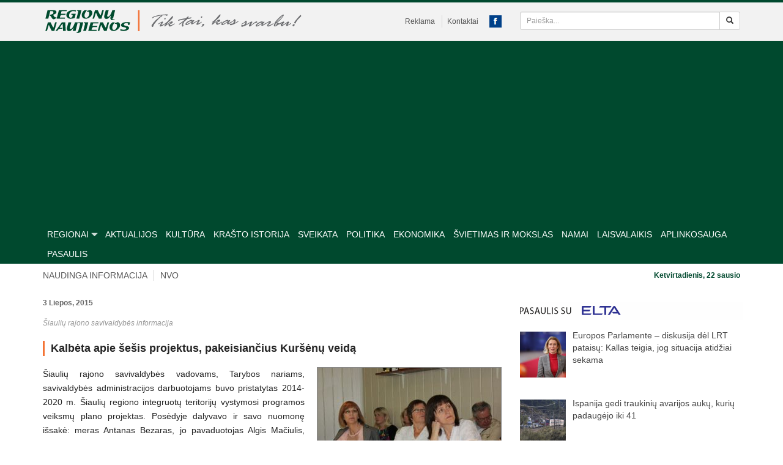

--- FILE ---
content_type: text/html; charset=UTF-8
request_url: https://www.regionunaujienos.lt/kalbeta-apie-sesis-projektus-pakeisiancius-kursenu-veida/
body_size: 28220
content:
<!DOCTYPE html>
<html dir="ltr" lang="lt-LT"
	prefix="og: https://ogp.me/ns#" >
<head>
    <meta charset="UTF-8">
    <meta name="viewport" content="width=device-width, initial-scale=1">

    
    <link rel="icon" href="https://www.regionunaujienos.lt/wp-content/themes/regionai/images/favicon.png">

		<style>img:is([sizes="auto" i], [sizes^="auto," i]) { contain-intrinsic-size: 3000px 1500px }</style>
	
		<!-- All in One SEO 4.4.0.1 - aioseo.com -->
		<title>Kalbėta apie šešis projektus, pakeisiančius Kuršėnų veidą - Regionų naujienos</title>
		<meta name="description" content="Šiaulių rajono savivaldybės vadovams, Tarybos nariams, savivaldybės administracijos darbuotojams buvo pristatytas 2014-2020 m. Šiaulių regiono integruotų teritorijų vystymosi programos veiksmų plano projektas. Posėdyje dalyvavo ir savo nuomonę išsakė: meras Antanas Bezaras, jo pavaduotojas Algis Mačiulis, savivaldybės administracijos direktorius Gipoldas Karklelis, jo pavaduotoja Ingrida Venciuvienė, kt. Pranešėja - UAB „Eurointegracijos projektai“ projektų vadovė Odeta Bačianskienė. Ji" />
		<meta name="robots" content="max-image-preview:large" />
		<link rel="canonical" href="https://www.regionunaujienos.lt/kalbeta-apie-sesis-projektus-pakeisiancius-kursenu-veida/" />
		<meta name="generator" content="All in One SEO (AIOSEO) 4.4.0.1" />
		<meta property="og:locale" content="lt_LT" />
		<meta property="og:site_name" content="Regionų naujienos -" />
		<meta property="og:type" content="article" />
		<meta property="og:title" content="Kalbėta apie šešis projektus, pakeisiančius Kuršėnų veidą - Regionų naujienos" />
		<meta property="og:description" content="Šiaulių rajono savivaldybės vadovams, Tarybos nariams, savivaldybės administracijos darbuotojams buvo pristatytas 2014-2020 m. Šiaulių regiono integruotų teritorijų vystymosi programos veiksmų plano projektas. Posėdyje dalyvavo ir savo nuomonę išsakė: meras Antanas Bezaras, jo pavaduotojas Algis Mačiulis, savivaldybės administracijos direktorius Gipoldas Karklelis, jo pavaduotoja Ingrida Venciuvienė, kt. Pranešėja - UAB „Eurointegracijos projektai“ projektų vadovė Odeta Bačianskienė. Ji" />
		<meta property="og:url" content="https://www.regionunaujienos.lt/kalbeta-apie-sesis-projektus-pakeisiancius-kursenu-veida/" />
		<meta property="article:published_time" content="2015-07-03T06:46:48+00:00" />
		<meta property="article:modified_time" content="2015-07-03T06:46:48+00:00" />
		<meta name="twitter:card" content="summary_large_image" />
		<meta name="twitter:title" content="Kalbėta apie šešis projektus, pakeisiančius Kuršėnų veidą - Regionų naujienos" />
		<meta name="twitter:description" content="Šiaulių rajono savivaldybės vadovams, Tarybos nariams, savivaldybės administracijos darbuotojams buvo pristatytas 2014-2020 m. Šiaulių regiono integruotų teritorijų vystymosi programos veiksmų plano projektas. Posėdyje dalyvavo ir savo nuomonę išsakė: meras Antanas Bezaras, jo pavaduotojas Algis Mačiulis, savivaldybės administracijos direktorius Gipoldas Karklelis, jo pavaduotoja Ingrida Venciuvienė, kt. Pranešėja - UAB „Eurointegracijos projektai“ projektų vadovė Odeta Bačianskienė. Ji" />
		<script type="application/ld+json" class="aioseo-schema">
			{"@context":"https:\/\/schema.org","@graph":[{"@type":"BlogPosting","@id":"https:\/\/www.regionunaujienos.lt\/kalbeta-apie-sesis-projektus-pakeisiancius-kursenu-veida\/#blogposting","name":"Kalb\u0117ta apie \u0161e\u0161is projektus, pakeisian\u010dius Kur\u0161\u0117n\u0173 veid\u0105 - Region\u0173 naujienos","headline":"Kalb\u0117ta apie \u0161e\u0161is projektus, pakeisian\u010dius Kur\u0161\u0117n\u0173 veid\u0105","author":{"@id":"https:\/\/www.regionunaujienos.lt\/author\/giedre\/#author"},"publisher":{"@id":"https:\/\/www.regionunaujienos.lt\/#organization"},"image":{"@type":"ImageObject","url":"https:\/\/www.regionunaujienos.lt\/wp-content\/uploads\/2015\/07\/irkilm25208.jpg","width":800,"height":534},"datePublished":"2015-07-03T06:46:48+03:00","dateModified":"2015-07-03T06:46:48+03:00","inLanguage":"lt-LT","mainEntityOfPage":{"@id":"https:\/\/www.regionunaujienos.lt\/kalbeta-apie-sesis-projektus-pakeisiancius-kursenu-veida\/#webpage"},"isPartOf":{"@id":"https:\/\/www.regionunaujienos.lt\/kalbeta-apie-sesis-projektus-pakeisiancius-kursenu-veida\/#webpage"},"articleSection":"\u0160iauli\u0173"},{"@type":"BreadcrumbList","@id":"https:\/\/www.regionunaujienos.lt\/kalbeta-apie-sesis-projektus-pakeisiancius-kursenu-veida\/#breadcrumblist","itemListElement":[{"@type":"ListItem","@id":"https:\/\/www.regionunaujienos.lt\/#listItem","position":1,"item":{"@type":"WebPage","@id":"https:\/\/www.regionunaujienos.lt\/","name":"Home","url":"https:\/\/www.regionunaujienos.lt\/"},"nextItem":"https:\/\/www.regionunaujienos.lt\/kalbeta-apie-sesis-projektus-pakeisiancius-kursenu-veida\/#listItem"},{"@type":"ListItem","@id":"https:\/\/www.regionunaujienos.lt\/kalbeta-apie-sesis-projektus-pakeisiancius-kursenu-veida\/#listItem","position":2,"item":{"@type":"WebPage","@id":"https:\/\/www.regionunaujienos.lt\/kalbeta-apie-sesis-projektus-pakeisiancius-kursenu-veida\/","name":"Kalb\u0117ta apie \u0161e\u0161is projektus, pakeisian\u010dius Kur\u0161\u0117n\u0173 veid\u0105","description":"\u0160iauli\u0173 rajono savivaldyb\u0117s vadovams, Tarybos nariams, savivaldyb\u0117s administracijos darbuotojams buvo pristatytas 2014-2020 m. \u0160iauli\u0173 regiono integruot\u0173 teritorij\u0173 vystymosi programos veiksm\u0173 plano projektas. Pos\u0117dyje dalyvavo ir savo nuomon\u0119 i\u0161sak\u0117: meras Antanas Bezaras, jo pavaduotojas Algis Ma\u010diulis, savivaldyb\u0117s administracijos direktorius Gipoldas Karklelis, jo pavaduotoja Ingrida Venciuvien\u0117, kt. Prane\u0161\u0117ja - UAB \u201eEurointegracijos projektai\u201c projekt\u0173 vadov\u0117 Odeta Ba\u010dianskien\u0117. Ji","url":"https:\/\/www.regionunaujienos.lt\/kalbeta-apie-sesis-projektus-pakeisiancius-kursenu-veida\/"},"previousItem":"https:\/\/www.regionunaujienos.lt\/#listItem"}]},{"@type":"Organization","@id":"https:\/\/www.regionunaujienos.lt\/#organization","name":"Region\u0173 naujienos","url":"https:\/\/www.regionunaujienos.lt\/"},{"@type":"Person","@id":"https:\/\/www.regionunaujienos.lt\/author\/giedre\/#author","url":"https:\/\/www.regionunaujienos.lt\/author\/giedre\/","name":"Giedre"},{"@type":"WebPage","@id":"https:\/\/www.regionunaujienos.lt\/kalbeta-apie-sesis-projektus-pakeisiancius-kursenu-veida\/#webpage","url":"https:\/\/www.regionunaujienos.lt\/kalbeta-apie-sesis-projektus-pakeisiancius-kursenu-veida\/","name":"Kalb\u0117ta apie \u0161e\u0161is projektus, pakeisian\u010dius Kur\u0161\u0117n\u0173 veid\u0105 - Region\u0173 naujienos","description":"\u0160iauli\u0173 rajono savivaldyb\u0117s vadovams, Tarybos nariams, savivaldyb\u0117s administracijos darbuotojams buvo pristatytas 2014-2020 m. \u0160iauli\u0173 regiono integruot\u0173 teritorij\u0173 vystymosi programos veiksm\u0173 plano projektas. Pos\u0117dyje dalyvavo ir savo nuomon\u0119 i\u0161sak\u0117: meras Antanas Bezaras, jo pavaduotojas Algis Ma\u010diulis, savivaldyb\u0117s administracijos direktorius Gipoldas Karklelis, jo pavaduotoja Ingrida Venciuvien\u0117, kt. Prane\u0161\u0117ja - UAB \u201eEurointegracijos projektai\u201c projekt\u0173 vadov\u0117 Odeta Ba\u010dianskien\u0117. Ji","inLanguage":"lt-LT","isPartOf":{"@id":"https:\/\/www.regionunaujienos.lt\/#website"},"breadcrumb":{"@id":"https:\/\/www.regionunaujienos.lt\/kalbeta-apie-sesis-projektus-pakeisiancius-kursenu-veida\/#breadcrumblist"},"author":{"@id":"https:\/\/www.regionunaujienos.lt\/author\/giedre\/#author"},"creator":{"@id":"https:\/\/www.regionunaujienos.lt\/author\/giedre\/#author"},"image":{"@type":"ImageObject","url":"https:\/\/www.regionunaujienos.lt\/wp-content\/uploads\/2015\/07\/irkilm25208.jpg","@id":"https:\/\/www.regionunaujienos.lt\/#mainImage","width":800,"height":534},"primaryImageOfPage":{"@id":"https:\/\/www.regionunaujienos.lt\/kalbeta-apie-sesis-projektus-pakeisiancius-kursenu-veida\/#mainImage"},"datePublished":"2015-07-03T06:46:48+03:00","dateModified":"2015-07-03T06:46:48+03:00"},{"@type":"WebSite","@id":"https:\/\/www.regionunaujienos.lt\/#website","url":"https:\/\/www.regionunaujienos.lt\/","name":"Region\u0173 naujienos","inLanguage":"lt-LT","publisher":{"@id":"https:\/\/www.regionunaujienos.lt\/#organization"}}]}
		</script>
		<!-- All in One SEO -->


	<!-- This site is optimized with the Yoast SEO plugin v15.4 - https://yoast.com/wordpress/plugins/seo/ -->
	<meta name="description" content="Šiaulių rajono savivaldybės vadovams, Tarybos nariams, savivaldybės administracijos darbuotojams buvo pristatytas 2014-2020 m. Šiaulių regiono integruotų" />
	<meta name="robots" content="index, follow, max-snippet:-1, max-image-preview:large, max-video-preview:-1" />
	<link rel="canonical" href="https://www.regionunaujienos.lt/kalbeta-apie-sesis-projektus-pakeisiancius-kursenu-veida/" />
	<meta property="og:locale" content="lt_LT" />
	<meta property="og:type" content="article" />
	<meta property="og:title" content="Kalbėta apie šešis projektus, pakeisiančius Kuršėnų veidą - Regionų naujienos" />
	<meta property="og:description" content="Šiaulių rajono savivaldybės vadovams, Tarybos nariams, savivaldybės administracijos darbuotojams buvo pristatytas 2014-2020 m. Šiaulių regiono integruotų" />
	<meta property="og:url" content="https://www.regionunaujienos.lt/kalbeta-apie-sesis-projektus-pakeisiancius-kursenu-veida/" />
	<meta property="og:site_name" content="Regionų naujienos" />
	<meta property="article:published_time" content="2015-07-03T06:46:48+00:00" />
	<meta property="og:image" content="https://www.regionunaujienos.lt/wp-content/uploads/2015/07/irkilm25208.jpg" />
	<meta property="og:image:width" content="800" />
	<meta property="og:image:height" content="534" />
	<meta name="twitter:label1" content="Written by">
	<meta name="twitter:data1" content="Giedre">
	<meta name="twitter:label2" content="Est. reading time">
	<meta name="twitter:data2" content="2 minutės">
	<script type="application/ld+json" class="yoast-schema-graph">{"@context":"https://schema.org","@graph":[{"@type":"Organization","@id":"https://www.regionunaujienos.lt/#organization","name":"Regionu naujienos","url":"https://www.regionunaujienos.lt/","sameAs":[],"logo":{"@type":"ImageObject","@id":"https://www.regionunaujienos.lt/#logo","inLanguage":"lt-LT","url":"https://www.regionunaujienos.lt/wp-content/uploads/2020/11/regionu-naujienos.png","width":320,"height":320,"caption":"Regionu naujienos"},"image":{"@id":"https://www.regionunaujienos.lt/#logo"}},{"@type":"WebSite","@id":"https://www.regionunaujienos.lt/#website","url":"https://www.regionunaujienos.lt/","name":"Region\u0173 naujienos","description":"","publisher":{"@id":"https://www.regionunaujienos.lt/#organization"},"potentialAction":[{"@type":"SearchAction","target":"https://www.regionunaujienos.lt/?s={search_term_string}","query-input":"required name=search_term_string"}],"inLanguage":"lt-LT"},{"@type":"ImageObject","@id":"https://www.regionunaujienos.lt/kalbeta-apie-sesis-projektus-pakeisiancius-kursenu-veida/#primaryimage","inLanguage":"lt-LT","url":"https://www.regionunaujienos.lt/wp-content/uploads/2015/07/irkilm25208.jpg","width":800,"height":534},{"@type":"WebPage","@id":"https://www.regionunaujienos.lt/kalbeta-apie-sesis-projektus-pakeisiancius-kursenu-veida/#webpage","url":"https://www.regionunaujienos.lt/kalbeta-apie-sesis-projektus-pakeisiancius-kursenu-veida/","name":"Kalb\u0117ta apie \u0161e\u0161is projektus, pakeisian\u010dius Kur\u0161\u0117n\u0173 veid\u0105 - Region\u0173 naujienos","isPartOf":{"@id":"https://www.regionunaujienos.lt/#website"},"primaryImageOfPage":{"@id":"https://www.regionunaujienos.lt/kalbeta-apie-sesis-projektus-pakeisiancius-kursenu-veida/#primaryimage"},"datePublished":"2015-07-03T06:46:48+00:00","dateModified":"2015-07-03T06:46:48+00:00","description":"\u0160iauli\u0173 rajono savivaldyb\u0117s vadovams, Tarybos nariams, savivaldyb\u0117s administracijos darbuotojams buvo pristatytas 2014-2020 m. \u0160iauli\u0173 regiono integruot\u0173","inLanguage":"lt-LT","potentialAction":[{"@type":"ReadAction","target":["https://www.regionunaujienos.lt/kalbeta-apie-sesis-projektus-pakeisiancius-kursenu-veida/"]}]},{"@type":"Article","@id":"https://www.regionunaujienos.lt/kalbeta-apie-sesis-projektus-pakeisiancius-kursenu-veida/#article","isPartOf":{"@id":"https://www.regionunaujienos.lt/kalbeta-apie-sesis-projektus-pakeisiancius-kursenu-veida/#webpage"},"author":{"@id":"https://www.regionunaujienos.lt/#/schema/person/16a0e7c6d4844ad9714845f9c64242e4"},"headline":"Kalb\u0117ta apie \u0161e\u0161is projektus, pakeisian\u010dius Kur\u0161\u0117n\u0173 veid\u0105","datePublished":"2015-07-03T06:46:48+00:00","dateModified":"2015-07-03T06:46:48+00:00","mainEntityOfPage":{"@id":"https://www.regionunaujienos.lt/kalbeta-apie-sesis-projektus-pakeisiancius-kursenu-veida/#webpage"},"publisher":{"@id":"https://www.regionunaujienos.lt/#organization"},"image":{"@id":"https://www.regionunaujienos.lt/kalbeta-apie-sesis-projektus-pakeisiancius-kursenu-veida/#primaryimage"},"articleSection":"\u0160iauli\u0173","inLanguage":"lt-LT"},{"@type":"Person","@id":"https://www.regionunaujienos.lt/#/schema/person/16a0e7c6d4844ad9714845f9c64242e4","name":"Giedre"}]}</script>
	<!-- / Yoast SEO plugin. -->


<link rel='dns-prefetch' href='//www.regionunaujienos.lt' />
<link rel='dns-prefetch' href='//stats.wp.com' />
		<!-- This site uses the Google Analytics by MonsterInsights plugin v8.17 - Using Analytics tracking - https://www.monsterinsights.com/ -->
							<script src="//www.googletagmanager.com/gtag/js?id=G-HEPH17BMJE"  data-cfasync="false" data-wpfc-render="false" type="text/javascript" async></script>
			<script data-cfasync="false" data-wpfc-render="false" type="text/javascript">
				var mi_version = '8.17';
				var mi_track_user = true;
				var mi_no_track_reason = '';
				
								var disableStrs = [
										'ga-disable-G-HEPH17BMJE',
									];

				/* Function to detect opted out users */
				function __gtagTrackerIsOptedOut() {
					for (var index = 0; index < disableStrs.length; index++) {
						if (document.cookie.indexOf(disableStrs[index] + '=true') > -1) {
							return true;
						}
					}

					return false;
				}

				/* Disable tracking if the opt-out cookie exists. */
				if (__gtagTrackerIsOptedOut()) {
					for (var index = 0; index < disableStrs.length; index++) {
						window[disableStrs[index]] = true;
					}
				}

				/* Opt-out function */
				function __gtagTrackerOptout() {
					for (var index = 0; index < disableStrs.length; index++) {
						document.cookie = disableStrs[index] + '=true; expires=Thu, 31 Dec 2099 23:59:59 UTC; path=/';
						window[disableStrs[index]] = true;
					}
				}

				if ('undefined' === typeof gaOptout) {
					function gaOptout() {
						__gtagTrackerOptout();
					}
				}
								window.dataLayer = window.dataLayer || [];

				window.MonsterInsightsDualTracker = {
					helpers: {},
					trackers: {},
				};
				if (mi_track_user) {
					function __gtagDataLayer() {
						dataLayer.push(arguments);
					}

					function __gtagTracker(type, name, parameters) {
						if (!parameters) {
							parameters = {};
						}

						if (parameters.send_to) {
							__gtagDataLayer.apply(null, arguments);
							return;
						}

						if (type === 'event') {
														parameters.send_to = monsterinsights_frontend.v4_id;
							var hookName = name;
							if (typeof parameters['event_category'] !== 'undefined') {
								hookName = parameters['event_category'] + ':' + name;
							}

							if (typeof MonsterInsightsDualTracker.trackers[hookName] !== 'undefined') {
								MonsterInsightsDualTracker.trackers[hookName](parameters);
							} else {
								__gtagDataLayer('event', name, parameters);
							}
							
						} else {
							__gtagDataLayer.apply(null, arguments);
						}
					}

					__gtagTracker('js', new Date());
					__gtagTracker('set', {
						'developer_id.dZGIzZG': true,
											});
										__gtagTracker('config', 'G-HEPH17BMJE', {"forceSSL":"true"} );
															window.gtag = __gtagTracker;										(function () {
						/* https://developers.google.com/analytics/devguides/collection/analyticsjs/ */
						/* ga and __gaTracker compatibility shim. */
						var noopfn = function () {
							return null;
						};
						var newtracker = function () {
							return new Tracker();
						};
						var Tracker = function () {
							return null;
						};
						var p = Tracker.prototype;
						p.get = noopfn;
						p.set = noopfn;
						p.send = function () {
							var args = Array.prototype.slice.call(arguments);
							args.unshift('send');
							__gaTracker.apply(null, args);
						};
						var __gaTracker = function () {
							var len = arguments.length;
							if (len === 0) {
								return;
							}
							var f = arguments[len - 1];
							if (typeof f !== 'object' || f === null || typeof f.hitCallback !== 'function') {
								if ('send' === arguments[0]) {
									var hitConverted, hitObject = false, action;
									if ('event' === arguments[1]) {
										if ('undefined' !== typeof arguments[3]) {
											hitObject = {
												'eventAction': arguments[3],
												'eventCategory': arguments[2],
												'eventLabel': arguments[4],
												'value': arguments[5] ? arguments[5] : 1,
											}
										}
									}
									if ('pageview' === arguments[1]) {
										if ('undefined' !== typeof arguments[2]) {
											hitObject = {
												'eventAction': 'page_view',
												'page_path': arguments[2],
											}
										}
									}
									if (typeof arguments[2] === 'object') {
										hitObject = arguments[2];
									}
									if (typeof arguments[5] === 'object') {
										Object.assign(hitObject, arguments[5]);
									}
									if ('undefined' !== typeof arguments[1].hitType) {
										hitObject = arguments[1];
										if ('pageview' === hitObject.hitType) {
											hitObject.eventAction = 'page_view';
										}
									}
									if (hitObject) {
										action = 'timing' === arguments[1].hitType ? 'timing_complete' : hitObject.eventAction;
										hitConverted = mapArgs(hitObject);
										__gtagTracker('event', action, hitConverted);
									}
								}
								return;
							}

							function mapArgs(args) {
								var arg, hit = {};
								var gaMap = {
									'eventCategory': 'event_category',
									'eventAction': 'event_action',
									'eventLabel': 'event_label',
									'eventValue': 'event_value',
									'nonInteraction': 'non_interaction',
									'timingCategory': 'event_category',
									'timingVar': 'name',
									'timingValue': 'value',
									'timingLabel': 'event_label',
									'page': 'page_path',
									'location': 'page_location',
									'title': 'page_title',
								};
								for (arg in args) {
																		if (!(!args.hasOwnProperty(arg) || !gaMap.hasOwnProperty(arg))) {
										hit[gaMap[arg]] = args[arg];
									} else {
										hit[arg] = args[arg];
									}
								}
								return hit;
							}

							try {
								f.hitCallback();
							} catch (ex) {
							}
						};
						__gaTracker.create = newtracker;
						__gaTracker.getByName = newtracker;
						__gaTracker.getAll = function () {
							return [];
						};
						__gaTracker.remove = noopfn;
						__gaTracker.loaded = true;
						window['__gaTracker'] = __gaTracker;
					})();
									} else {
										console.log("");
					(function () {
						function __gtagTracker() {
							return null;
						}

						window['__gtagTracker'] = __gtagTracker;
						window['gtag'] = __gtagTracker;
					})();
									}
			</script>
				<!-- / Google Analytics by MonsterInsights -->
		<script type="text/javascript">
/* <![CDATA[ */
window._wpemojiSettings = {"baseUrl":"https:\/\/s.w.org\/images\/core\/emoji\/15.0.3\/72x72\/","ext":".png","svgUrl":"https:\/\/s.w.org\/images\/core\/emoji\/15.0.3\/svg\/","svgExt":".svg","source":{"concatemoji":"https:\/\/www.regionunaujienos.lt\/wp-includes\/js\/wp-emoji-release.min.js?ver=b6a7740531a80525787c3b26d43a5ad9"}};
/*! This file is auto-generated */
!function(i,n){var o,s,e;function c(e){try{var t={supportTests:e,timestamp:(new Date).valueOf()};sessionStorage.setItem(o,JSON.stringify(t))}catch(e){}}function p(e,t,n){e.clearRect(0,0,e.canvas.width,e.canvas.height),e.fillText(t,0,0);var t=new Uint32Array(e.getImageData(0,0,e.canvas.width,e.canvas.height).data),r=(e.clearRect(0,0,e.canvas.width,e.canvas.height),e.fillText(n,0,0),new Uint32Array(e.getImageData(0,0,e.canvas.width,e.canvas.height).data));return t.every(function(e,t){return e===r[t]})}function u(e,t,n){switch(t){case"flag":return n(e,"\ud83c\udff3\ufe0f\u200d\u26a7\ufe0f","\ud83c\udff3\ufe0f\u200b\u26a7\ufe0f")?!1:!n(e,"\ud83c\uddfa\ud83c\uddf3","\ud83c\uddfa\u200b\ud83c\uddf3")&&!n(e,"\ud83c\udff4\udb40\udc67\udb40\udc62\udb40\udc65\udb40\udc6e\udb40\udc67\udb40\udc7f","\ud83c\udff4\u200b\udb40\udc67\u200b\udb40\udc62\u200b\udb40\udc65\u200b\udb40\udc6e\u200b\udb40\udc67\u200b\udb40\udc7f");case"emoji":return!n(e,"\ud83d\udc26\u200d\u2b1b","\ud83d\udc26\u200b\u2b1b")}return!1}function f(e,t,n){var r="undefined"!=typeof WorkerGlobalScope&&self instanceof WorkerGlobalScope?new OffscreenCanvas(300,150):i.createElement("canvas"),a=r.getContext("2d",{willReadFrequently:!0}),o=(a.textBaseline="top",a.font="600 32px Arial",{});return e.forEach(function(e){o[e]=t(a,e,n)}),o}function t(e){var t=i.createElement("script");t.src=e,t.defer=!0,i.head.appendChild(t)}"undefined"!=typeof Promise&&(o="wpEmojiSettingsSupports",s=["flag","emoji"],n.supports={everything:!0,everythingExceptFlag:!0},e=new Promise(function(e){i.addEventListener("DOMContentLoaded",e,{once:!0})}),new Promise(function(t){var n=function(){try{var e=JSON.parse(sessionStorage.getItem(o));if("object"==typeof e&&"number"==typeof e.timestamp&&(new Date).valueOf()<e.timestamp+604800&&"object"==typeof e.supportTests)return e.supportTests}catch(e){}return null}();if(!n){if("undefined"!=typeof Worker&&"undefined"!=typeof OffscreenCanvas&&"undefined"!=typeof URL&&URL.createObjectURL&&"undefined"!=typeof Blob)try{var e="postMessage("+f.toString()+"("+[JSON.stringify(s),u.toString(),p.toString()].join(",")+"));",r=new Blob([e],{type:"text/javascript"}),a=new Worker(URL.createObjectURL(r),{name:"wpTestEmojiSupports"});return void(a.onmessage=function(e){c(n=e.data),a.terminate(),t(n)})}catch(e){}c(n=f(s,u,p))}t(n)}).then(function(e){for(var t in e)n.supports[t]=e[t],n.supports.everything=n.supports.everything&&n.supports[t],"flag"!==t&&(n.supports.everythingExceptFlag=n.supports.everythingExceptFlag&&n.supports[t]);n.supports.everythingExceptFlag=n.supports.everythingExceptFlag&&!n.supports.flag,n.DOMReady=!1,n.readyCallback=function(){n.DOMReady=!0}}).then(function(){return e}).then(function(){var e;n.supports.everything||(n.readyCallback(),(e=n.source||{}).concatemoji?t(e.concatemoji):e.wpemoji&&e.twemoji&&(t(e.twemoji),t(e.wpemoji)))}))}((window,document),window._wpemojiSettings);
/* ]]> */
</script>
<style id='wp-emoji-styles-inline-css' type='text/css'>

	img.wp-smiley, img.emoji {
		display: inline !important;
		border: none !important;
		box-shadow: none !important;
		height: 1em !important;
		width: 1em !important;
		margin: 0 0.07em !important;
		vertical-align: -0.1em !important;
		background: none !important;
		padding: 0 !important;
	}
</style>
<link rel='stylesheet' id='wp-block-library-css' href='https://www.regionunaujienos.lt/wp-includes/css/dist/block-library/style.min.css?ver=b6a7740531a80525787c3b26d43a5ad9' type='text/css' media='all' />
<link rel='stylesheet' id='mediaelement-css' href='https://www.regionunaujienos.lt/wp-includes/js/mediaelement/mediaelementplayer-legacy.min.css?ver=4.2.17' type='text/css' media='all' />
<link rel='stylesheet' id='wp-mediaelement-css' href='https://www.regionunaujienos.lt/wp-includes/js/mediaelement/wp-mediaelement.min.css?ver=b6a7740531a80525787c3b26d43a5ad9' type='text/css' media='all' />
<style id='jetpack-sharing-buttons-style-inline-css' type='text/css'>
.jetpack-sharing-buttons__services-list{display:flex;flex-direction:row;flex-wrap:wrap;gap:0;list-style-type:none;margin:5px;padding:0}.jetpack-sharing-buttons__services-list.has-small-icon-size{font-size:12px}.jetpack-sharing-buttons__services-list.has-normal-icon-size{font-size:16px}.jetpack-sharing-buttons__services-list.has-large-icon-size{font-size:24px}.jetpack-sharing-buttons__services-list.has-huge-icon-size{font-size:36px}@media print{.jetpack-sharing-buttons__services-list{display:none!important}}.editor-styles-wrapper .wp-block-jetpack-sharing-buttons{gap:0;padding-inline-start:0}ul.jetpack-sharing-buttons__services-list.has-background{padding:1.25em 2.375em}
</style>
<style id='classic-theme-styles-inline-css' type='text/css'>
/*! This file is auto-generated */
.wp-block-button__link{color:#fff;background-color:#32373c;border-radius:9999px;box-shadow:none;text-decoration:none;padding:calc(.667em + 2px) calc(1.333em + 2px);font-size:1.125em}.wp-block-file__button{background:#32373c;color:#fff;text-decoration:none}
</style>
<style id='global-styles-inline-css' type='text/css'>
:root{--wp--preset--aspect-ratio--square: 1;--wp--preset--aspect-ratio--4-3: 4/3;--wp--preset--aspect-ratio--3-4: 3/4;--wp--preset--aspect-ratio--3-2: 3/2;--wp--preset--aspect-ratio--2-3: 2/3;--wp--preset--aspect-ratio--16-9: 16/9;--wp--preset--aspect-ratio--9-16: 9/16;--wp--preset--color--black: #000000;--wp--preset--color--cyan-bluish-gray: #abb8c3;--wp--preset--color--white: #ffffff;--wp--preset--color--pale-pink: #f78da7;--wp--preset--color--vivid-red: #cf2e2e;--wp--preset--color--luminous-vivid-orange: #ff6900;--wp--preset--color--luminous-vivid-amber: #fcb900;--wp--preset--color--light-green-cyan: #7bdcb5;--wp--preset--color--vivid-green-cyan: #00d084;--wp--preset--color--pale-cyan-blue: #8ed1fc;--wp--preset--color--vivid-cyan-blue: #0693e3;--wp--preset--color--vivid-purple: #9b51e0;--wp--preset--gradient--vivid-cyan-blue-to-vivid-purple: linear-gradient(135deg,rgba(6,147,227,1) 0%,rgb(155,81,224) 100%);--wp--preset--gradient--light-green-cyan-to-vivid-green-cyan: linear-gradient(135deg,rgb(122,220,180) 0%,rgb(0,208,130) 100%);--wp--preset--gradient--luminous-vivid-amber-to-luminous-vivid-orange: linear-gradient(135deg,rgba(252,185,0,1) 0%,rgba(255,105,0,1) 100%);--wp--preset--gradient--luminous-vivid-orange-to-vivid-red: linear-gradient(135deg,rgba(255,105,0,1) 0%,rgb(207,46,46) 100%);--wp--preset--gradient--very-light-gray-to-cyan-bluish-gray: linear-gradient(135deg,rgb(238,238,238) 0%,rgb(169,184,195) 100%);--wp--preset--gradient--cool-to-warm-spectrum: linear-gradient(135deg,rgb(74,234,220) 0%,rgb(151,120,209) 20%,rgb(207,42,186) 40%,rgb(238,44,130) 60%,rgb(251,105,98) 80%,rgb(254,248,76) 100%);--wp--preset--gradient--blush-light-purple: linear-gradient(135deg,rgb(255,206,236) 0%,rgb(152,150,240) 100%);--wp--preset--gradient--blush-bordeaux: linear-gradient(135deg,rgb(254,205,165) 0%,rgb(254,45,45) 50%,rgb(107,0,62) 100%);--wp--preset--gradient--luminous-dusk: linear-gradient(135deg,rgb(255,203,112) 0%,rgb(199,81,192) 50%,rgb(65,88,208) 100%);--wp--preset--gradient--pale-ocean: linear-gradient(135deg,rgb(255,245,203) 0%,rgb(182,227,212) 50%,rgb(51,167,181) 100%);--wp--preset--gradient--electric-grass: linear-gradient(135deg,rgb(202,248,128) 0%,rgb(113,206,126) 100%);--wp--preset--gradient--midnight: linear-gradient(135deg,rgb(2,3,129) 0%,rgb(40,116,252) 100%);--wp--preset--font-size--small: 13px;--wp--preset--font-size--medium: 20px;--wp--preset--font-size--large: 36px;--wp--preset--font-size--x-large: 42px;--wp--preset--spacing--20: 0.44rem;--wp--preset--spacing--30: 0.67rem;--wp--preset--spacing--40: 1rem;--wp--preset--spacing--50: 1.5rem;--wp--preset--spacing--60: 2.25rem;--wp--preset--spacing--70: 3.38rem;--wp--preset--spacing--80: 5.06rem;--wp--preset--shadow--natural: 6px 6px 9px rgba(0, 0, 0, 0.2);--wp--preset--shadow--deep: 12px 12px 50px rgba(0, 0, 0, 0.4);--wp--preset--shadow--sharp: 6px 6px 0px rgba(0, 0, 0, 0.2);--wp--preset--shadow--outlined: 6px 6px 0px -3px rgba(255, 255, 255, 1), 6px 6px rgba(0, 0, 0, 1);--wp--preset--shadow--crisp: 6px 6px 0px rgba(0, 0, 0, 1);}:where(.is-layout-flex){gap: 0.5em;}:where(.is-layout-grid){gap: 0.5em;}body .is-layout-flex{display: flex;}.is-layout-flex{flex-wrap: wrap;align-items: center;}.is-layout-flex > :is(*, div){margin: 0;}body .is-layout-grid{display: grid;}.is-layout-grid > :is(*, div){margin: 0;}:where(.wp-block-columns.is-layout-flex){gap: 2em;}:where(.wp-block-columns.is-layout-grid){gap: 2em;}:where(.wp-block-post-template.is-layout-flex){gap: 1.25em;}:where(.wp-block-post-template.is-layout-grid){gap: 1.25em;}.has-black-color{color: var(--wp--preset--color--black) !important;}.has-cyan-bluish-gray-color{color: var(--wp--preset--color--cyan-bluish-gray) !important;}.has-white-color{color: var(--wp--preset--color--white) !important;}.has-pale-pink-color{color: var(--wp--preset--color--pale-pink) !important;}.has-vivid-red-color{color: var(--wp--preset--color--vivid-red) !important;}.has-luminous-vivid-orange-color{color: var(--wp--preset--color--luminous-vivid-orange) !important;}.has-luminous-vivid-amber-color{color: var(--wp--preset--color--luminous-vivid-amber) !important;}.has-light-green-cyan-color{color: var(--wp--preset--color--light-green-cyan) !important;}.has-vivid-green-cyan-color{color: var(--wp--preset--color--vivid-green-cyan) !important;}.has-pale-cyan-blue-color{color: var(--wp--preset--color--pale-cyan-blue) !important;}.has-vivid-cyan-blue-color{color: var(--wp--preset--color--vivid-cyan-blue) !important;}.has-vivid-purple-color{color: var(--wp--preset--color--vivid-purple) !important;}.has-black-background-color{background-color: var(--wp--preset--color--black) !important;}.has-cyan-bluish-gray-background-color{background-color: var(--wp--preset--color--cyan-bluish-gray) !important;}.has-white-background-color{background-color: var(--wp--preset--color--white) !important;}.has-pale-pink-background-color{background-color: var(--wp--preset--color--pale-pink) !important;}.has-vivid-red-background-color{background-color: var(--wp--preset--color--vivid-red) !important;}.has-luminous-vivid-orange-background-color{background-color: var(--wp--preset--color--luminous-vivid-orange) !important;}.has-luminous-vivid-amber-background-color{background-color: var(--wp--preset--color--luminous-vivid-amber) !important;}.has-light-green-cyan-background-color{background-color: var(--wp--preset--color--light-green-cyan) !important;}.has-vivid-green-cyan-background-color{background-color: var(--wp--preset--color--vivid-green-cyan) !important;}.has-pale-cyan-blue-background-color{background-color: var(--wp--preset--color--pale-cyan-blue) !important;}.has-vivid-cyan-blue-background-color{background-color: var(--wp--preset--color--vivid-cyan-blue) !important;}.has-vivid-purple-background-color{background-color: var(--wp--preset--color--vivid-purple) !important;}.has-black-border-color{border-color: var(--wp--preset--color--black) !important;}.has-cyan-bluish-gray-border-color{border-color: var(--wp--preset--color--cyan-bluish-gray) !important;}.has-white-border-color{border-color: var(--wp--preset--color--white) !important;}.has-pale-pink-border-color{border-color: var(--wp--preset--color--pale-pink) !important;}.has-vivid-red-border-color{border-color: var(--wp--preset--color--vivid-red) !important;}.has-luminous-vivid-orange-border-color{border-color: var(--wp--preset--color--luminous-vivid-orange) !important;}.has-luminous-vivid-amber-border-color{border-color: var(--wp--preset--color--luminous-vivid-amber) !important;}.has-light-green-cyan-border-color{border-color: var(--wp--preset--color--light-green-cyan) !important;}.has-vivid-green-cyan-border-color{border-color: var(--wp--preset--color--vivid-green-cyan) !important;}.has-pale-cyan-blue-border-color{border-color: var(--wp--preset--color--pale-cyan-blue) !important;}.has-vivid-cyan-blue-border-color{border-color: var(--wp--preset--color--vivid-cyan-blue) !important;}.has-vivid-purple-border-color{border-color: var(--wp--preset--color--vivid-purple) !important;}.has-vivid-cyan-blue-to-vivid-purple-gradient-background{background: var(--wp--preset--gradient--vivid-cyan-blue-to-vivid-purple) !important;}.has-light-green-cyan-to-vivid-green-cyan-gradient-background{background: var(--wp--preset--gradient--light-green-cyan-to-vivid-green-cyan) !important;}.has-luminous-vivid-amber-to-luminous-vivid-orange-gradient-background{background: var(--wp--preset--gradient--luminous-vivid-amber-to-luminous-vivid-orange) !important;}.has-luminous-vivid-orange-to-vivid-red-gradient-background{background: var(--wp--preset--gradient--luminous-vivid-orange-to-vivid-red) !important;}.has-very-light-gray-to-cyan-bluish-gray-gradient-background{background: var(--wp--preset--gradient--very-light-gray-to-cyan-bluish-gray) !important;}.has-cool-to-warm-spectrum-gradient-background{background: var(--wp--preset--gradient--cool-to-warm-spectrum) !important;}.has-blush-light-purple-gradient-background{background: var(--wp--preset--gradient--blush-light-purple) !important;}.has-blush-bordeaux-gradient-background{background: var(--wp--preset--gradient--blush-bordeaux) !important;}.has-luminous-dusk-gradient-background{background: var(--wp--preset--gradient--luminous-dusk) !important;}.has-pale-ocean-gradient-background{background: var(--wp--preset--gradient--pale-ocean) !important;}.has-electric-grass-gradient-background{background: var(--wp--preset--gradient--electric-grass) !important;}.has-midnight-gradient-background{background: var(--wp--preset--gradient--midnight) !important;}.has-small-font-size{font-size: var(--wp--preset--font-size--small) !important;}.has-medium-font-size{font-size: var(--wp--preset--font-size--medium) !important;}.has-large-font-size{font-size: var(--wp--preset--font-size--large) !important;}.has-x-large-font-size{font-size: var(--wp--preset--font-size--x-large) !important;}
:where(.wp-block-post-template.is-layout-flex){gap: 1.25em;}:where(.wp-block-post-template.is-layout-grid){gap: 1.25em;}
:where(.wp-block-columns.is-layout-flex){gap: 2em;}:where(.wp-block-columns.is-layout-grid){gap: 2em;}
:root :where(.wp-block-pullquote){font-size: 1.5em;line-height: 1.6;}
</style>
<link rel='stylesheet' id='wp-polls-css' href='https://www.regionunaujienos.lt/wp-content/themes/regionai/polls-css.css?ver=2.75.5' type='text/css' media='all' />
<style id='wp-polls-inline-css' type='text/css'>
.wp-polls .pollbar {
	margin: 1px;
	font-size: 6px;
	line-height: 8px;
	height: 8px;
	background: #f47435;
	border: 1px solid #666666;
}

</style>
<link rel='stylesheet' id='bootstrap-default-css' href='https://www.regionunaujienos.lt/wp-content/themes/regionai/assets/bootstrap/css/bootstrap.min.css?ver=170123' type='text/css' media='all' />
<link rel='stylesheet' id='rnaujienos-style-css' href='https://www.regionunaujienos.lt/wp-content/themes/regionai/style.css?ver=2.2.9' type='text/css' media='all' />
<link rel='stylesheet' id='recent-posts-widget-with-thumbnails-public-style-css' href='https://www.regionunaujienos.lt/wp-content/plugins/recent-posts-widget-with-thumbnails/public.css?ver=7.1.1' type='text/css' media='all' />
<link rel='stylesheet' id='fancybox-css' href='https://www.regionunaujienos.lt/wp-content/plugins/easy-fancybox/css/jquery.fancybox.min.css?ver=1.3.24' type='text/css' media='screen' />
<style id='fancybox-inline-css' type='text/css'>
#fancybox-content{border-color:#fff;}
</style>
<script type="text/javascript" src="https://www.regionunaujienos.lt/wp-content/plugins/google-analytics-for-wordpress/assets/js/frontend-gtag.min.js?ver=8.17" id="monsterinsights-frontend-script-js"></script>
<script data-cfasync="false" data-wpfc-render="false" type="text/javascript" id='monsterinsights-frontend-script-js-extra'>/* <![CDATA[ */
var monsterinsights_frontend = {"js_events_tracking":"true","download_extensions":"doc,pdf,ppt,zip,xls,docx,pptx,xlsx","inbound_paths":"[]","home_url":"https:\/\/www.regionunaujienos.lt","hash_tracking":"false","v4_id":"G-HEPH17BMJE"};/* ]]> */
</script>
<script type="text/javascript" src="https://www.regionunaujienos.lt/wp-includes/js/jquery/jquery.min.js?ver=3.7.1" id="jquery-core-js"></script>
<script type="text/javascript" src="https://www.regionunaujienos.lt/wp-includes/js/jquery/jquery-migrate.min.js?ver=3.4.1" id="jquery-migrate-js"></script>
<script type="text/javascript" id="samLayout-js-extra">
/* <![CDATA[ */
var samAjax = {"ajaxurl":"https:\/\/www.regionunaujienos.lt\/wp-content\/plugins\/simple-ads-manager\/sam-ajax.php","loadurl":"https:\/\/www.regionunaujienos.lt\/wp-content\/plugins\/simple-ads-manager\/sam-ajax-loader.php","load":"","mailer":"0","clauses":"[base64]","doStats":"0","container":"sam-container","place":"sam-place","ad":"sam-ad"};
/* ]]> */
</script>
<script type="text/javascript" src="https://www.regionunaujienos.lt/wp-content/plugins/simple-ads-manager/js/sam-layout.min.js?ver=2.9.8.125" id="samLayout-js"></script>
<script type="text/javascript" src="https://www.regionunaujienos.lt/wp-content/themes/regionai/assets/bootstrap/js/bootstrap.min.js?ver=3.3.7" id="bootstrap-js-js"></script>
<!--[if lt IE 9]>
<script type="text/javascript" src="https://www.regionunaujienos.lt/wp-content/themes/regionai/js/html5.js?ver=3.7.3" id="html5-shiv-js"></script>
<![endif]-->
<link rel="https://api.w.org/" href="https://www.regionunaujienos.lt/wp-json/" /><link rel="alternate" title="JSON" type="application/json" href="https://www.regionunaujienos.lt/wp-json/wp/v2/posts/40677" /><link rel="EditURI" type="application/rsd+xml" title="RSD" href="https://www.regionunaujienos.lt/xmlrpc.php?rsd" />

<link rel='shortlink' href='https://www.regionunaujienos.lt/?p=40677' />
<link rel="alternate" title="oEmbed (JSON)" type="application/json+oembed" href="https://www.regionunaujienos.lt/wp-json/oembed/1.0/embed?url=https%3A%2F%2Fwww.regionunaujienos.lt%2Fkalbeta-apie-sesis-projektus-pakeisiancius-kursenu-veida%2F" />
<link rel="alternate" title="oEmbed (XML)" type="text/xml+oembed" href="https://www.regionunaujienos.lt/wp-json/oembed/1.0/embed?url=https%3A%2F%2Fwww.regionunaujienos.lt%2Fkalbeta-apie-sesis-projektus-pakeisiancius-kursenu-veida%2F&#038;format=xml" />
	<style>img#wpstats{display:none}</style>
		    <script>
    	window.googletag = window.googletag || {cmd: []};
        googletag.cmd.push(function () {
            googletag.pubads().setTargeting('category', ["local_news"])
        });
    </script><style id="wpforms-css-vars-root">
				:root {
					--wpforms-field-border-radius: 3px;
--wpforms-field-background-color: #ffffff;
--wpforms-field-border-color: rgba( 0, 0, 0, 0.25 );
--wpforms-field-text-color: rgba( 0, 0, 0, 0.7 );
--wpforms-label-color: rgba( 0, 0, 0, 0.85 );
--wpforms-label-sublabel-color: rgba( 0, 0, 0, 0.55 );
--wpforms-label-error-color: #d63637;
--wpforms-button-border-radius: 3px;
--wpforms-button-background-color: #066aab;
--wpforms-button-text-color: #ffffff;
--wpforms-field-size-input-height: 43px;
--wpforms-field-size-input-spacing: 15px;
--wpforms-field-size-font-size: 16px;
--wpforms-field-size-line-height: 19px;
--wpforms-field-size-padding-h: 14px;
--wpforms-field-size-checkbox-size: 16px;
--wpforms-field-size-sublabel-spacing: 5px;
--wpforms-field-size-icon-size: 1;
--wpforms-label-size-font-size: 16px;
--wpforms-label-size-line-height: 19px;
--wpforms-label-size-sublabel-font-size: 14px;
--wpforms-label-size-sublabel-line-height: 17px;
--wpforms-button-size-font-size: 17px;
--wpforms-button-size-height: 41px;
--wpforms-button-size-padding-h: 15px;
--wpforms-button-size-margin-top: 10px;

				}
			</style>
    <script type="text/javascript" src="//lv.adocean.pl/files/js/aomini.js"></script>
    <!-- Inscreen lib -->
    <script type="text/javascript" src="https://cdn.jsdelivr.net/npm/in-view@0.6.1/dist/in-view.min.js"></script>
    <script>inView.offset(-400);</script>

        <!-- (C)2000-2013 Gemius SA - gemiusAudience / pp.regionunaujienos.lt / Visa aplinka -->
    <script type="text/javascript">
    <!--//--><![CDATA[//><!--
    var pp_gemius_identifier = 'chs6SMe5S85FS.SuZUyzHpXmXkEdgEcun4lPx0859i7.L7';
    // lines below shouldn't be edited
    function gemius_pending(i) { window[i] = window[i] || function() {var x = window[i+'_pdata'] = window[i+'_pdata'] || []; x[x.length]=arguments;};};
    gemius_pending('gemius_hit'); gemius_pending('gemius_event'); gemius_pending('pp_gemius_hit'); gemius_pending('pp_gemius_event');
    (function(d,t) {try {var gt=d.createElement(t),s=d.getElementsByTagName(t)[0],l='http'+((location.protocol=='https:')?'s':''); gt.setAttribute('async','async');
    gt.setAttribute('defer','defer'); gt.src=l+'://galt.hit.gemius.pl/xgemius.js'; s.parentNode.insertBefore(gt,s);} catch (e) {}})(document,'script');
    //--><!]]>
    </script>
	
	<script data-ad-client="ca-pub-3442561679256324" async src="https://pagead2.googlesyndication.com/pagead/js/adsbygoogle.js"></script>

	<meta name="addpress-verification" content="6037d6b1b1615">
	
	<meta name="getlinko-verify-code" content="getlinko-verify-e05ac5607edc79a5ec2abfb51988eee87c545db2"/>
	
</head>

<body class="post-template-default single single-post postid-40677 single-format-standard no-avatars">

    <div class="header">

        <div class="header-links">
            <div class="container">
                <div class="row">
                    <div class="col-lg-6 col-md-6 logo-box">
                        <div class="logo">
                            <a href="https://www.regionunaujienos.lt"><img src="https://www.regionunaujienos.lt/wp-content/themes/regionai/images/rn-logo.svg" alt="Regionų naujienos" title="Regionų naujienos" style="border:0px;" /></a>
                        </div>
                        <div class="logo">
                            <img src="https://www.regionunaujienos.lt/wp-content/themes/regionai/images/rn-slogan.svg" alt="Tik tai, kas svarbu!" style="border:0px;" />
                        </div>
                    </div>

                    <div class="col-lg-2 col-md-3 col-sm-6">
                        <div class="mailbox">
                            <div class="links"><ul><li id="menu-item-169" class="menu-item menu-item-type-post_type menu-item-object-page menu-item-169"><a href="https://www.regionunaujienos.lt/reklama/">Reklama</a></li>
<li id="menu-item-168" class="menu-item menu-item-type-post_type menu-item-object-page menu-item-168"><a href="https://www.regionunaujienos.lt/kontaktai/">Kontaktai</a></li>
</ul></div>
                                                         
                             <a class="soc" href="https://www.facebook.com/reg.nauj?eid=ARBee0QYIFOkpx-FPU7jWFz3Y4wL7CFCH_uBnox82R5RdX6iaSAfHfMTeLRZT47c8x3KDtgrKfoSMMCx" target="_blank" title="Facebook"><img src="https://www.regionunaujienos.lt/wp-content/themes/regionai/images/soc_fb.jpg" style="border:0px;"></a>
                                                    </div>
                    </div>

                    <div class="col-lg-4 col-md-3 col-sm-6">
                        <div class="paieska">
                            
                                                        <form role="search" method="get" class="search-form clearfix" action="https://www.regionunaujienos.lt">
                                <div class="input-group">
                                    <input type="search" class="form-control input-sm" value="" name="s" placeholder="Paieška...">
                                    <span class="input-group-btn">
                                        <button class="btn btn-default btn-sm" type="submit"><span class="glyphicon glyphicon-search" aria-hidden="true"></span></button>
                                    </span>
                                </div>
                            </form>

                        </div>
                    </div>

                </div>
            </div>
        </div>

        <div class="header-mobile-nav hidden-lg hidden-md clearfix">
            <div class="container">
                <div class="logo">
                    <a href="https://www.regionunaujienos.lt"><img src="https://www.regionunaujienos.lt/wp-content/themes/regionai/images/rn-logo-w.svg" alt="Regionų naujienos" title="Regionų naujienos" style="border:0px;" /></a>
                </div>

                <div class="mobile-nav-btn">
                    <div class="mobile-nav-btn-box">
                        <button type="button" class="collapsed" data-toggle="collapse" data-target="#group-collapse" aria-expanded="false">
                            <span class="glyphicon glyphicon-menu-hamburger" aria-hidden="true" style="display: block"></span>
                        </button>
                    </div>
                </div>
            </div>
        </div>

        <div id="group-collapse" class="collapse top-menu-line">
            <div class="container">
                <nav class="top-main-menu">
                    <ul class="menu-items clearfix"><li id="menu-item-104" class="menu-item menu-item-type-taxonomy menu-item-object-category current-post-ancestor menu-item-has-children menu-item-104"><a href="https://www.regionunaujienos.lt/naujienos/regionai/">Regionai</a>
<ul class="sub-menu">
	<li id="menu-item-84" class="menu-item menu-item-type-taxonomy menu-item-object-category menu-item-has-children menu-item-84"><a href="https://www.regionunaujienos.lt/naujienos/regionai/alytaus/">Alytaus</a>
	<ul class="sub-menu">
		<li id="menu-item-64942" class="menu-item menu-item-type-taxonomy menu-item-object-category menu-item-64942"><a href="https://www.regionunaujienos.lt/naujienos/regionai/alytaus/alytus/">Alytus</a></li>
		<li id="menu-item-65220" class="menu-item menu-item-type-taxonomy menu-item-object-category menu-item-65220"><a href="https://www.regionunaujienos.lt/naujienos/regionai/alytaus/druskininkai/">Druskininkai</a></li>
		<li id="menu-item-62299" class="menu-item menu-item-type-taxonomy menu-item-object-category menu-item-62299"><a href="https://www.regionunaujienos.lt/naujienos/regionai/alytaus/lazdijai/">Lazdijai</a></li>
		<li id="menu-item-65243" class="menu-item menu-item-type-taxonomy menu-item-object-category menu-item-65243"><a href="https://www.regionunaujienos.lt/naujienos/regionai/alytaus/varena/">Varėna</a></li>
	</ul>
</li>
	<li id="menu-item-85" class="menu-item menu-item-type-taxonomy menu-item-object-category menu-item-has-children menu-item-85"><a href="https://www.regionunaujienos.lt/naujienos/regionai/kauno/">Kauno</a>
	<ul class="sub-menu">
		<li id="menu-item-65215" class="menu-item menu-item-type-taxonomy menu-item-object-category menu-item-65215"><a href="https://www.regionunaujienos.lt/naujienos/regionai/kauno/birstonas/">Birštonas</a></li>
		<li id="menu-item-65223" class="menu-item menu-item-type-taxonomy menu-item-object-category menu-item-65223"><a href="https://www.regionunaujienos.lt/naujienos/regionai/kauno/jonava/">Jonava</a></li>
		<li id="menu-item-65225" class="menu-item menu-item-type-taxonomy menu-item-object-category menu-item-65225"><a href="https://www.regionunaujienos.lt/naujienos/regionai/kauno/kaisiadorys/">Kaišiadorys</a></li>
		<li id="menu-item-64222" class="menu-item menu-item-type-taxonomy menu-item-object-category menu-item-64222"><a href="https://www.regionunaujienos.lt/naujienos/regionai/kauno/kaunas/">Kaunas</a></li>
		<li id="menu-item-62286" class="menu-item menu-item-type-taxonomy menu-item-object-category menu-item-62286"><a href="https://www.regionunaujienos.lt/naujienos/regionai/kauno/kedainiai/">Kėdainiai</a></li>
		<li id="menu-item-65230" class="menu-item menu-item-type-taxonomy menu-item-object-category menu-item-65230"><a href="https://www.regionunaujienos.lt/naujienos/regionai/kauno/prienai/">Prienai</a></li>
		<li id="menu-item-65231" class="menu-item menu-item-type-taxonomy menu-item-object-category menu-item-65231"><a href="https://www.regionunaujienos.lt/naujienos/regionai/kauno/raseiniai/">Raseiniai</a></li>
	</ul>
</li>
	<li id="menu-item-86" class="menu-item menu-item-type-taxonomy menu-item-object-category menu-item-has-children menu-item-86"><a href="https://www.regionunaujienos.lt/naujienos/regionai/klaipedos/">Klaipėdos</a>
	<ul class="sub-menu">
		<li id="menu-item-62346" class="menu-item menu-item-type-taxonomy menu-item-object-category menu-item-62346"><a href="https://www.regionunaujienos.lt/naujienos/regionai/klaipedos/klaipeda/">Klaipėda</a></li>
		<li id="menu-item-65200" class="menu-item menu-item-type-taxonomy menu-item-object-category menu-item-65200"><a href="https://www.regionunaujienos.lt/naujienos/regionai/klaipedos/kretinga/">Kretinga</a></li>
		<li id="menu-item-65201" class="menu-item menu-item-type-taxonomy menu-item-object-category menu-item-65201"><a href="https://www.regionunaujienos.lt/naujienos/regionai/klaipedos/neringa/">Neringa</a></li>
		<li id="menu-item-65202" class="menu-item menu-item-type-taxonomy menu-item-object-category menu-item-65202"><a href="https://www.regionunaujienos.lt/naujienos/regionai/klaipedos/palanga/">Palanga</a></li>
		<li id="menu-item-65204" class="menu-item menu-item-type-taxonomy menu-item-object-category menu-item-65204"><a href="https://www.regionunaujienos.lt/naujienos/regionai/klaipedos/skuodas/">Skuodas</a></li>
		<li id="menu-item-65203" class="menu-item menu-item-type-taxonomy menu-item-object-category menu-item-65203"><a href="https://www.regionunaujienos.lt/naujienos/regionai/klaipedos/silute/">Šilutė</a></li>
	</ul>
</li>
	<li id="menu-item-87" class="menu-item menu-item-type-taxonomy menu-item-object-category menu-item-has-children menu-item-87"><a href="https://www.regionunaujienos.lt/naujienos/regionai/marijampoles/">Marijampolės</a>
	<ul class="sub-menu">
		<li id="menu-item-65197" class="menu-item menu-item-type-taxonomy menu-item-object-category menu-item-65197"><a href="https://www.regionunaujienos.lt/naujienos/regionai/marijampoles/marijampole/">Marijampolė</a></li>
		<li id="menu-item-65195" class="menu-item menu-item-type-taxonomy menu-item-object-category menu-item-65195"><a href="https://www.regionunaujienos.lt/naujienos/regionai/marijampoles/kalvarija/">Kalvarija</a></li>
		<li id="menu-item-65196" class="menu-item menu-item-type-taxonomy menu-item-object-category menu-item-65196"><a href="https://www.regionunaujienos.lt/naujienos/regionai/marijampoles/kazlu-ruda/">Kazlų Rūda</a></li>
		<li id="menu-item-65198" class="menu-item menu-item-type-taxonomy menu-item-object-category menu-item-65198"><a href="https://www.regionunaujienos.lt/naujienos/regionai/marijampoles/sakiai/">Šakiai</a></li>
		<li id="menu-item-65199" class="menu-item menu-item-type-taxonomy menu-item-object-category menu-item-65199"><a href="https://www.regionunaujienos.lt/naujienos/regionai/marijampoles/vilkaviskis/">Vilkaviškis</a></li>
	</ul>
</li>
	<li id="menu-item-88" class="menu-item menu-item-type-taxonomy menu-item-object-category menu-item-has-children menu-item-88"><a href="https://www.regionunaujienos.lt/naujienos/regionai/panevezio/">Panevėžio</a>
	<ul class="sub-menu">
		<li id="menu-item-65219" class="menu-item menu-item-type-taxonomy menu-item-object-category menu-item-65219"><a href="https://www.regionunaujienos.lt/naujienos/regionai/panevezio/birzai/">Biržai</a></li>
		<li id="menu-item-65226" class="menu-item menu-item-type-taxonomy menu-item-object-category menu-item-65226"><a href="https://www.regionunaujienos.lt/naujienos/regionai/panevezio/kupiskis/">Kupiškis</a></li>
		<li id="menu-item-62038" class="menu-item menu-item-type-taxonomy menu-item-object-category menu-item-62038"><a href="https://www.regionunaujienos.lt/naujienos/regionai/panevezio/panevezys/">Panevėžys</a></li>
		<li id="menu-item-65228" class="menu-item menu-item-type-taxonomy menu-item-object-category menu-item-65228"><a href="https://www.regionunaujienos.lt/naujienos/regionai/panevezio/pasvalys/">Pasvalys</a></li>
		<li id="menu-item-65236" class="menu-item menu-item-type-taxonomy menu-item-object-category menu-item-65236"><a href="https://www.regionunaujienos.lt/naujienos/regionai/panevezio/rokiskis/">Rokiškis</a></li>
	</ul>
</li>
	<li id="menu-item-89" class="menu-item menu-item-type-taxonomy menu-item-object-category current-post-ancestor current-menu-parent current-post-parent menu-item-has-children menu-item-89"><a href="https://www.regionunaujienos.lt/naujienos/regionai/siauliu/">Šiaulių</a>
	<ul class="sub-menu">
		<li id="menu-item-62030" class="menu-item menu-item-type-taxonomy menu-item-object-category menu-item-62030"><a href="https://www.regionunaujienos.lt/naujienos/regionai/siauliu/siauliai/">Šiauliai</a></li>
		<li id="menu-item-65206" class="menu-item menu-item-type-taxonomy menu-item-object-category menu-item-65206"><a href="https://www.regionunaujienos.lt/naujienos/regionai/siauliu/akmene/">Akmenė</a></li>
		<li id="menu-item-65207" class="menu-item menu-item-type-taxonomy menu-item-object-category menu-item-65207"><a href="https://www.regionunaujienos.lt/naujienos/regionai/siauliu/joniskis/">Joniškis</a></li>
		<li id="menu-item-64496" class="menu-item menu-item-type-taxonomy menu-item-object-category menu-item-64496"><a href="https://www.regionunaujienos.lt/naujienos/regionai/siauliu/kelme/">Kelmė</a></li>
		<li id="menu-item-64283" class="menu-item menu-item-type-taxonomy menu-item-object-category menu-item-64283"><a href="https://www.regionunaujienos.lt/naujienos/regionai/siauliu/pakruojis/">Pakruojis</a></li>
		<li id="menu-item-64280" class="menu-item menu-item-type-taxonomy menu-item-object-category menu-item-64280"><a href="https://www.regionunaujienos.lt/naujienos/regionai/siauliu/radviliskis/">Radviliškis</a></li>
	</ul>
</li>
	<li id="menu-item-90" class="menu-item menu-item-type-taxonomy menu-item-object-category menu-item-has-children menu-item-90"><a href="https://www.regionunaujienos.lt/naujienos/regionai/taurages/">Tauragės</a>
	<ul class="sub-menu">
		<li id="menu-item-65210" class="menu-item menu-item-type-taxonomy menu-item-object-category menu-item-65210"><a href="https://www.regionunaujienos.lt/naujienos/regionai/taurages/jurbarkas/">Jurbarkas</a></li>
		<li id="menu-item-65211" class="menu-item menu-item-type-taxonomy menu-item-object-category menu-item-65211"><a href="https://www.regionunaujienos.lt/naujienos/regionai/taurages/pagegiai/">Pagėgiai</a></li>
		<li id="menu-item-64278" class="menu-item menu-item-type-taxonomy menu-item-object-category menu-item-64278"><a href="https://www.regionunaujienos.lt/naujienos/regionai/taurages/silale/">Šilalė</a></li>
		<li id="menu-item-68210" class="menu-item menu-item-type-taxonomy menu-item-object-category menu-item-68210"><a href="https://www.regionunaujienos.lt/naujienos/regionai/taurages/taurage/">Tauragė</a></li>
	</ul>
</li>
	<li id="menu-item-91" class="menu-item menu-item-type-taxonomy menu-item-object-category menu-item-has-children menu-item-91"><a href="https://www.regionunaujienos.lt/naujienos/regionai/telsiu/">Telšių</a>
	<ul class="sub-menu">
		<li id="menu-item-62233" class="menu-item menu-item-type-taxonomy menu-item-object-category menu-item-62233"><a href="https://www.regionunaujienos.lt/naujienos/regionai/telsiu/mazeikiai/">Mažeikiai</a></li>
		<li id="menu-item-61872" class="menu-item menu-item-type-taxonomy menu-item-object-category menu-item-61872"><a href="https://www.regionunaujienos.lt/naujienos/regionai/telsiu/plunge/">Plungė</a></li>
		<li id="menu-item-68200" class="menu-item menu-item-type-taxonomy menu-item-object-category menu-item-68200"><a href="https://www.regionunaujienos.lt/naujienos/regionai/telsiu/rietavas/">Rietavas</a></li>
		<li id="menu-item-68201" class="menu-item menu-item-type-taxonomy menu-item-object-category menu-item-68201"><a href="https://www.regionunaujienos.lt/naujienos/regionai/telsiu/telsiai/">Telšiai</a></li>
	</ul>
</li>
	<li id="menu-item-92" class="menu-item menu-item-type-taxonomy menu-item-object-category menu-item-has-children menu-item-92"><a href="https://www.regionunaujienos.lt/naujienos/regionai/utenos/">Utenos</a>
	<ul class="sub-menu">
		<li id="menu-item-62033" class="menu-item menu-item-type-taxonomy menu-item-object-category menu-item-62033"><a href="https://www.regionunaujienos.lt/naujienos/regionai/utenos/anyksciai/">Anykščiai</a></li>
		<li id="menu-item-65222" class="menu-item menu-item-type-taxonomy menu-item-object-category menu-item-65222"><a href="https://www.regionunaujienos.lt/naujienos/regionai/utenos/ignalina/">Ignalina</a></li>
		<li id="menu-item-65227" class="menu-item menu-item-type-taxonomy menu-item-object-category menu-item-65227"><a href="https://www.regionunaujienos.lt/naujienos/regionai/utenos/moletai/">Molėtai</a></li>
		<li id="menu-item-84036" class="menu-item menu-item-type-taxonomy menu-item-object-category menu-item-84036"><a href="https://www.regionunaujienos.lt/naujienos/regionai/utenos/utena/">Utena</a></li>
		<li id="menu-item-65244" class="menu-item menu-item-type-taxonomy menu-item-object-category menu-item-65244"><a href="https://www.regionunaujienos.lt/naujienos/regionai/utenos/visaginas/">Visaginas</a></li>
		<li id="menu-item-65245" class="menu-item menu-item-type-taxonomy menu-item-object-category menu-item-65245"><a href="https://www.regionunaujienos.lt/naujienos/regionai/utenos/zarasai/">Zarasai</a></li>
	</ul>
</li>
	<li id="menu-item-93" class="menu-item menu-item-type-taxonomy menu-item-object-category menu-item-has-children menu-item-93"><a href="https://www.regionunaujienos.lt/naujienos/regionai/vilniaus/">Vilniaus</a>
	<ul class="sub-menu">
		<li id="menu-item-65221" class="menu-item menu-item-type-taxonomy menu-item-object-category menu-item-65221"><a href="https://www.regionunaujienos.lt/naujienos/regionai/vilniaus/elektrenai/">Elektrėnai</a></li>
		<li id="menu-item-65237" class="menu-item menu-item-type-taxonomy menu-item-object-category menu-item-65237"><a href="https://www.regionunaujienos.lt/naujienos/regionai/vilniaus/salcininkai/">Šalčininkai</a></li>
		<li id="menu-item-62028" class="menu-item menu-item-type-taxonomy menu-item-object-category menu-item-62028"><a href="https://www.regionunaujienos.lt/naujienos/regionai/vilniaus/sirvintos/">Širvintos</a></li>
		<li id="menu-item-65239" class="menu-item menu-item-type-taxonomy menu-item-object-category menu-item-65239"><a href="https://www.regionunaujienos.lt/naujienos/regionai/vilniaus/svencionys/">Švenčionys</a></li>
		<li id="menu-item-65240" class="menu-item menu-item-type-taxonomy menu-item-object-category menu-item-65240"><a href="https://www.regionunaujienos.lt/naujienos/regionai/vilniaus/trakai/">Trakai</a></li>
		<li id="menu-item-65241" class="menu-item menu-item-type-taxonomy menu-item-object-category menu-item-65241"><a href="https://www.regionunaujienos.lt/naujienos/regionai/vilniaus/ukmerge/">Ukmergė</a></li>
		<li id="menu-item-64223" class="menu-item menu-item-type-taxonomy menu-item-object-category menu-item-64223"><a href="https://www.regionunaujienos.lt/naujienos/regionai/vilniaus/vilnius/">Vilnius</a></li>
	</ul>
</li>
</ul>
</li>
<li id="menu-item-135" class="menu-item menu-item-type-taxonomy menu-item-object-category menu-item-135"><a href="https://www.regionunaujienos.lt/naujienos/aktualijos/">Aktualijos</a></li>
<li id="menu-item-106" class="menu-item menu-item-type-taxonomy menu-item-object-category menu-item-106"><a href="https://www.regionunaujienos.lt/naujienos/kultura/">Kultūra</a></li>
<li id="menu-item-288223" class="menu-item menu-item-type-taxonomy menu-item-object-category menu-item-288223"><a href="https://www.regionunaujienos.lt/naujienos/krasto-istorija/">Krašto istorija</a></li>
<li id="menu-item-110" class="menu-item menu-item-type-taxonomy menu-item-object-category menu-item-110"><a href="https://www.regionunaujienos.lt/naujienos/sveikata/">Sveikata</a></li>
<li id="menu-item-108" class="menu-item menu-item-type-taxonomy menu-item-object-category menu-item-108"><a href="https://www.regionunaujienos.lt/naujienos/politika/">Politika</a></li>
<li id="menu-item-105" class="menu-item menu-item-type-taxonomy menu-item-object-category menu-item-105"><a href="https://www.regionunaujienos.lt/naujienos/ekonomika/">Ekonomika</a></li>
<li id="menu-item-22567" class="menu-item menu-item-type-taxonomy menu-item-object-category menu-item-22567"><a href="https://www.regionunaujienos.lt/naujienos/svietimas-ir-mokslas/">Švietimas ir mokslas</a></li>
<li id="menu-item-305369" class="menu-item menu-item-type-taxonomy menu-item-object-category menu-item-305369"><a href="https://www.regionunaujienos.lt/naujienos/namai/">Namai</a></li>
<li id="menu-item-107" class="menu-item menu-item-type-taxonomy menu-item-object-category menu-item-107"><a href="https://www.regionunaujienos.lt/naujienos/laisvalaikis/">Laisvalaikis</a></li>
<li id="menu-item-22569" class="menu-item menu-item-type-taxonomy menu-item-object-category menu-item-22569"><a href="https://www.regionunaujienos.lt/naujienos/aplinkosauga/">Aplinkosauga</a></li>
<li id="menu-item-244452" class="menu-item menu-item-type-taxonomy menu-item-object-category menu-item-244452"><a href="https://www.regionunaujienos.lt/naujienos/pasaulis/">Pasaulis</a></li>

                    <li id="menu-item-galerijos" class="menu-item hidden-lg hidden-md"><a href="https://www.regionunaujienos.lt/galerija">Nuotraukų galerijos</a></li>
                    <li id="menu-item-anonsai" class="menu-item hidden-lg hidden-md"><a href="https://www.regionunaujienos.lt/renginiu-anonsai">Renginių anonsai</a></li>
                    </ul>                </nav>

                <script>
                    (function ($) {
                        var topMenuObj = $(".top-main-menu");

                        $('html').click(function() {
                            $(".sub-menu",topMenuObj).stop(true, false, true).slideUp(200);
                            $(".open",topMenuObj).removeClass("open");
                        });

                        var has_submenu = $("li.menu-item-has-children > a",topMenuObj);
                        has_submenu.each(function() {
                            var link = $(this).attr('href')
                            $(this).next().prepend('<li class="menu-item menu-item-all"><a href="' + link + '">VISI</a></li>');
                        });


                        $("li.menu-item-has-children > a",topMenuObj).on("click",function(e){
                            var submenu = $(this).next(); // Sekantis elementas <UL>
                            var current = $(this).parent(); // Tevinis elementas <LI>
                            var grandParent = current.parent();

                            grandParent.find('.open').not(current).removeClass("open").children('.sub-menu').stop(true, false, true).slideUp(200);
                            current.toggleClass('open');
                            submenu.stop(true, false, true).slideToggle(300);
                            e.stopPropagation();
                            return false;
                        });
                    })(jQuery);
                </script>
            </div>
        </div>

            <div class="container">
            <nav class="top-secondary-menu">
                <div class="row">
                    <div class="siandien-data col-md-3 col-md-push-9">
                        Ketvirtadienis, 22 sausio                    </div>

                    <div class="antrinis-meniu col-md-9 col-md-pull-3"><div class="menu-po-meniu-container"><ul class="clearfix"><li id="menu-item-2559" class="menu-item menu-item-type-post_type menu-item-object-page menu-item-2559"><a href="https://www.regionunaujienos.lt/naudinga-informacija/">Naudinga informacija</a></li>
<li id="menu-item-2069" class="menu-item menu-item-type-post_type menu-item-object-page menu-item-2069"><a href="https://www.regionunaujienos.lt/nvo/">NVO</a></li>
</ul></div>                    </div>
                </div>
            </nav>
        </div>


	    
		    
        
    </div>

    <div id="main-content" class="container clearfix">

<div class="row">
    <div class="col-md-8">

        
<!-- single-post -->
<article class="irasas post-40677 post type-post status-publish format-standard has-post-thumbnail hentry category-siauliu">

    <div class="info clearfix">
        <div class="data">3 liepos, 2015</div>

                    <div class="autorius">
                Šiaulių rajono savivaldybės informacija            </div>
            </div>

    <h1 class="antraste">
        Kalbėta apie šešis projektus, pakeisiančius Kuršėnų veidą            </h1>

    <div class="turinys clearfix">
        <a href="https://www.regionunaujienos.lt/wp-content/uploads/2015/07/irkilm25208.jpg" title="Kalbėta apie šešis projektus, pakeisiančius Kuršėnų veidą" class="iliustracija-img" ><img width="300" height="200" src="https://www.regionunaujienos.lt/wp-content/uploads/2015/07/irkilm25208-300x200.jpg" class="attachment-medium size-medium wp-post-image" alt="" decoding="async" fetchpriority="high" srcset="https://www.regionunaujienos.lt/wp-content/uploads/2015/07/irkilm25208-300x200.jpg 300w, https://www.regionunaujienos.lt/wp-content/uploads/2015/07/irkilm25208.jpg 800w" sizes="(max-width: 300px) 100vw, 300px" /></a><p style="text-align: justify;">Šiaulių rajono savivaldybės vadovams, Tarybos nariams, savivaldybės administracijos darbuotojams buvo pristatytas 2014-2020 m. Šiaulių regiono integruotų teritorijų vystymosi programos veiksmų plano projektas. Posėdyje dalyvavo ir savo nuomonę išsakė: meras Antanas Bezaras, jo pavaduotojas Algis Mačiulis, savivaldybės administracijos direktorius Gipoldas Karklelis, jo pavaduotoja Ingrida Venciuvienė, kt.</p>
<p style="text-align: justify;">Pranešėja &#8211; UAB „Eurointegracijos projektai“ projektų vadovė Odeta Bačianskienė. Ji informavo, kas yra integruotos teritorijų investicijos (ITI), kokia jų esmė, kas yra tikslinės teritorijos, kokios galimos priemonės tikslinei teritorijai.</p>
<p style="text-align: justify;">Šiaulių regione nustatytos 5 tikslinės teritorijos: Akmenė, Joniškis, Kelmė, Pakruojis ir Kuršėnai. Projektams skiriama Europos Sąjungos lėšų, prisidėti turi ir Valstybė bei Savivaldybės (po 7,5 proc.). Bendra suma Kuršėnų miestui – 5 530 029 Eur. Įgyvendinti projektai akivaizdžiai pakeistų Kuršėnų veidą.</p>
<p style="text-align: justify;">Pirmasis projektas – „Kuršėnų m. Lauryno Ivinskio aikštės sutvarkymas ir pritaikymas bendruomeniniams ir verslo poreikiams“. Numatoma atkurti centrinę miesto aikštę (įrengti aikštės dangą, apšvietimą, sutvarkyti želdinius, įrengti geriamojo vandens kolonėlę, perkelti L. Ivinskio paminklą). Kitas projektas – „Kuršėnų miesto turgavietės modernizavimas, jos prieigų sutvarkymas ir pritaikymas verslo poreikiams“. Turgavietės teritorijoje planuojama įrengti dengtus paviljonus, atviras vietas prekybai, įrengti automobilių stovėjimo aikšteles, šaligatvius, apšvietimą, viešąjį tualetą.</p>
<p style="text-align: justify;">Trečias projektas – „Ventos upės viešosios erdvės Kuršėnų m. įrengimas ir pritaikymas bendruomeniniams ir verslo poreikiams“ . Dešinėje Ventos upės pakrantėje ties miesto centru numatoma įrengti vaikų žaidimų aikšteles, aktyvaus poilsio aikšteles su lauko treniruokliais, pėsčiųjų dviračių takus, apšvietimą, prekyvietes, pėsčiųjų tiltą nuo L. Ivinskio g. per Ventos upę į parko teritoriją, o taip pat modernizuoti pėsčiųjų tiltą per Ventos upę nuo Aušros gatvės.</p>
<p style="text-align: justify;">Ketvirtas projektas, darysiantis Kuršėnus patrauklesnius ypač jo gyventojams – „Kompleksinis Kuršėnų m. daugiabučių namų gyvenamųjų kvartalų sutvarkymas“. Numatoma daugiabučių namų gyvenamuosiuose kvartaluose, kuriuose buvo įgyvendinti arba planuojami įgyvendinti namų energijos efektyvumo gerinimo projektai, sutvarkyti privažiavimo kelius, automobilių stovėjimo aikšteles, įrengti vaikų žaidimo aikšteles, lauko treniruoklius, mažosios architektūros elementus.</p>
<p style="text-align: justify;">Tai – Vidaus reikalų ministerijos srities projektai. Vienas projektas – Kultūros ministerijos srities.</p>
<p style="text-align: justify;">Įgyvendinant projektą „Kuršėnų dvaro sodybos (unikalus kodas 16507) tvarkybos darbai ir pritaikymas kultūros bei verslo poreikiams“ bus sutvarkyti mediniai dvaro rūmai. Juose turėtų įsikurti Kuršėnų krašto amatų ir kalendorių muziejus, arbatinė. Čia turėtų vykti įvairios edukacinės programos, renginiai.</p>
<p style="text-align: justify;">Šeštasis – Susisiekimo ministerijos srities projektas – „ Kuršėnų m. Kudirkos g., Dambrausko g. ir Kapų g. rekonstrukcija, įrengiant eismo saugumo priemones&#8221;.</p>
<p style="text-align: justify;">Susitikime buvo kalbama ir apie naują iniciatyvą – bendruomenių inicijuotą vietos plėtrą (BIVP). Šiaulių rajone aktyviai veikia asociacija „Šiaulių rajono vietos veiklos grupė“. Kuršėnuose kuriasi Kuršėnų vietos veiklos grupė. Anot pranešėjos, tikslinga kuo skubiau ją įsteigti bei parengti jos strategiją.</p>
<p style="text-align: justify;">Šiaulių regiono integruotų teritorijų vystymo programą turi patvirtinti minėtų savivaldybių Tarybos. Šiaulių rajono Taryba posėdžiaus liepos 9 dieną. Šių metų rugsėjo mėnesį programos projektas bus pateiktas tvirtinti Vidaus reikalų ministerijai. O visi minėti projektai turėtų būti įgyvendinti iki 2023 spalio 1 dienos.</p>
<div class="shariff shariff-align-flex-start shariff-widget-align-flex-start" style="display:none"><ul class="shariff-buttons theme-color orientation-horizontal buttonsize-small"><li class="shariff-button facebook shariff-nocustomcolor" style="background-color:#4273c8"><a href="https://www.facebook.com/sharer/sharer.php?u=https%3A%2F%2Fwww.regionunaujienos.lt%2Fkalbeta-apie-sesis-projektus-pakeisiancius-kursenu-veida%2F" title="Dalintis per Facebook" aria-label="Dalintis per Facebook" role="button" rel="nofollow" class="shariff-link" style="; background-color:#3b5998; color:#fff" target="_blank"><span class="shariff-icon" style=""><svg width="32px" height="20px" xmlns="http://www.w3.org/2000/svg" viewBox="0 0 18 32"><path fill="#3b5998" d="M17.1 0.2v4.7h-2.8q-1.5 0-2.1 0.6t-0.5 1.9v3.4h5.2l-0.7 5.3h-4.5v13.6h-5.5v-13.6h-4.5v-5.3h4.5v-3.9q0-3.3 1.9-5.2t5-1.8q2.6 0 4.1 0.2z"/></svg></span><span class="shariff-text">dalintis</span>&nbsp;</a></li><li class="shariff-button twitter shariff-nocustomcolor" style="background-color:#32bbf5"><a href="https://twitter.com/share?url=https%3A%2F%2Fwww.regionunaujienos.lt%2Fkalbeta-apie-sesis-projektus-pakeisiancius-kursenu-veida%2F&text=Kalb%C4%97ta%20apie%20%C5%A1e%C5%A1is%20projektus%2C%20pakeisian%C4%8Dius%20Kur%C5%A1%C4%97n%C5%B3%20veid%C4%85" title="Dalintis per Twitter" aria-label="Dalintis per Twitter" role="button" rel="noopener nofollow" class="shariff-link" style="; background-color:#55acee; color:#fff" target="_blank"><span class="shariff-icon" style=""><svg width="32px" height="20px" xmlns="http://www.w3.org/2000/svg" viewBox="0 0 30 32"><path fill="#55acee" d="M29.7 6.8q-1.2 1.8-3 3.1 0 0.3 0 0.8 0 2.5-0.7 4.9t-2.2 4.7-3.5 4-4.9 2.8-6.1 1q-5.1 0-9.3-2.7 0.6 0.1 1.5 0.1 4.3 0 7.6-2.6-2-0.1-3.5-1.2t-2.2-3q0.6 0.1 1.1 0.1 0.8 0 1.6-0.2-2.1-0.4-3.5-2.1t-1.4-3.9v-0.1q1.3 0.7 2.8 0.8-1.2-0.8-2-2.2t-0.7-2.9q0-1.7 0.8-3.1 2.3 2.8 5.5 4.5t7 1.9q-0.2-0.7-0.2-1.4 0-2.5 1.8-4.3t4.3-1.8q2.7 0 4.5 1.9 2.1-0.4 3.9-1.5-0.7 2.2-2.7 3.4 1.8-0.2 3.5-0.9z"/></svg></span><span class="shariff-text">tweet</span>&nbsp;</a></li><li class="shariff-button linkedin shariff-nocustomcolor" style="background-color:#1488bf"><a href="https://www.linkedin.com/shareArticle?mini=true&url=https%3A%2F%2Fwww.regionunaujienos.lt%2Fkalbeta-apie-sesis-projektus-pakeisiancius-kursenu-veida%2F&title=Kalb%C4%97ta%20apie%20%C5%A1e%C5%A1is%20projektus%2C%20pakeisian%C4%8Dius%20Kur%C5%A1%C4%97n%C5%B3%20veid%C4%85" title="Dalintis per LinkedIn" aria-label="Dalintis per LinkedIn" role="button" rel="noopener nofollow" class="shariff-link" style="; background-color:#0077b5; color:#fff" target="_blank"><span class="shariff-icon" style=""><svg width="32px" height="20px" xmlns="http://www.w3.org/2000/svg" viewBox="0 0 27 32"><path fill="#0077b5" d="M6.2 11.2v17.7h-5.9v-17.7h5.9zM6.6 5.7q0 1.3-0.9 2.2t-2.4 0.9h0q-1.5 0-2.4-0.9t-0.9-2.2 0.9-2.2 2.4-0.9 2.4 0.9 0.9 2.2zM27.4 18.7v10.1h-5.9v-9.5q0-1.9-0.7-2.9t-2.3-1.1q-1.1 0-1.9 0.6t-1.2 1.5q-0.2 0.5-0.2 1.4v9.9h-5.9q0-7.1 0-11.6t0-5.3l0-0.9h5.9v2.6h0q0.4-0.6 0.7-1t1-0.9 1.6-0.8 2-0.3q3 0 4.9 2t1.9 6z"/></svg></span><span class="shariff-text">dalintis</span>&nbsp;</a></li></ul></div>
    </div>

	<p><script async src="https://pagead2.googlesyndication.com/pagead/js/adsbygoogle.js?client=ca-pub-3442561679256324"
     crossorigin="anonymous"></script>
<!-- PoStraipsniu -->
<ins class="adsbygoogle"
     style="display:inline-block;width:750px;height:100px"
     data-ad-client="ca-pub-3442561679256324"
     data-ad-slot="2659865194"></ins>
<script>
     (adsbygoogle = window.adsbygoogle || []).push({});
</script></p>


    
    <div style="padding: 20px 0 10px 0;">
		<div class="addpress" id="604f60033cee81615814659"></div>      
    </div>

</article><!-- single-post -->

         <hr class="h-skirtukas" /> 

<div class="post-style-2 has-thumb">
        <div class="iliustracija">
            <a href="https://www.regionunaujienos.lt/ziemos-linksmybes-ir-atradimai-radviliskio-kraste-nesnauskite-juk-ziema-ne-amzina/"><img width="160" height="110" src="https://www.regionunaujienos.lt/wp-content/uploads/2026/01/lprasceviciutes-nuotr-8-160x110.jpg" class="attachment-img-160x110 size-img-160x110 wp-post-image" alt="L. Prasčeviciūtės nuotr." decoding="async" loading="lazy" /></a>
    </div>
    
    <div class="turinio-blokas">
        <div class="data">15 sausio, 2026</div>
        <div class="antraste">
            <a href="https://www.regionunaujienos.lt/ziemos-linksmybes-ir-atradimai-radviliskio-kraste-nesnauskite-juk-ziema-ne-amzina/">Žiemos linksmybės ir atradimai Radviliškio krašte: nesnauskite, juk žiema ne amžina                            </a>
        </div>
        <div class="turinys clearfix">
            <p>Ilgai laukta žiema išpuošė visą Lietuvą, storu sniego sluoksniu uždengė kalnus ir ežerus. Žinoma, keliai kai kur vis dar sunkiai   [&#8230;]</p>
        </div>
    </div>
</div><!-- post-style-2 -->


<div class="post-style-2 has-thumb">
        <div class="iliustracija">
            <a href="https://www.regionunaujienos.lt/siauliuose-pristatyta-naujausia-dailininko-voldemaro-barakausko-kuryba/"><img width="160" height="110" src="https://www.regionunaujienos.lt/wp-content/uploads/2026/01/dailininko-voldemaro-barakausko-akvareles-parodos-lengvas-sunkusis-vanduo-atidarymas-160x110.jpg" class="attachment-img-160x110 size-img-160x110 wp-post-image" alt="" decoding="async" loading="lazy" /></a>
    </div>
    
    <div class="turinio-blokas">
        <div class="data">10 sausio, 2026</div>
        <div class="antraste">
            <a href="https://www.regionunaujienos.lt/siauliuose-pristatyta-naujausia-dailininko-voldemaro-barakausko-kuryba/">Šiauliuose pristatyta naujausia dailininko Voldemaro Barakausko kūryba                            </a>
        </div>
        <div class="turinys clearfix">
            <p>Sausio 8 d. Šiaulių kultūros centro galerijoje „Laiptai“ įvyko dailininko Voldemaro Barakausko akvarelės parodos „Lengvas sunkusis vanduo“ atidarymas – vakaras,   [&#8230;]</p>
        </div>
    </div>
</div><!-- post-style-2 -->


<div class="post-style-2 has-thumb">
        <div class="iliustracija">
            <a href="https://www.regionunaujienos.lt/triju-karaliu-eitynes-siauliuose-simboliskai-uzvere-kaledinio-laikotarpio-duris/"><img width="160" height="110" src="https://www.regionunaujienos.lt/wp-content/uploads/2026/01/liubov-yarmoshenko-nuotr-2-160x110.jpg" class="attachment-img-160x110 size-img-160x110 wp-post-image" alt="Liubov Yarmoshenko nuotr." decoding="async" loading="lazy" /></a>
    </div>
    
    <div class="turinio-blokas">
        <div class="data">6 sausio, 2026</div>
        <div class="antraste">
            <a href="https://www.regionunaujienos.lt/triju-karaliu-eitynes-siauliuose-simboliskai-uzvere-kaledinio-laikotarpio-duris/">Trijų karalių eitynės Šiauliuose simboliškai užvėrė kalėdinio laikotarpio duris                            </a>
        </div>
        <div class="turinys clearfix">
            <p>2026 m. sausio 6-osios vakarą Šiauliuose įvyko tradicinės Trijų Karalių eitynės, simboliškai palydėjusios didžiąsias metų šventes. Įspūdingi, beveik trijų metrų   [&#8230;]</p>
        </div>
    </div>
</div><!-- post-style-2 -->


<div class="post-style-2 has-thumb">
        <div class="iliustracija">
            <a href="https://www.regionunaujienos.lt/burbiskio-dvare-nuskambejo-paskutinis-siu-metu-koncertas-po-naujuju-lankytojai-laukiami-ekskursijose/"><img width="160" height="110" src="https://www.regionunaujienos.lt/wp-content/uploads/2026/01/lauros-prasceviciutes-nuotr-3-160x110.jpg" class="attachment-img-160x110 size-img-160x110 wp-post-image" alt="Lauros Prascevičiūtės nuotr." decoding="async" loading="lazy" /></a>
    </div>
    
    <div class="turinio-blokas">
        <div class="data">1 sausio, 2026</div>
        <div class="antraste">
            <a href="https://www.regionunaujienos.lt/burbiskio-dvare-nuskambejo-paskutinis-siu-metu-koncertas-po-naujuju-lankytojai-laukiami-ekskursijose/">Burbiškio dvare nuskambėjo paskutinis šių metų koncertas – po Naujųjų lankytojai laukiami ekskursijose                            </a>
        </div>
        <div class="turinys clearfix">
            <p>Daugyvenės kultūros istorijos muziejaus-draustinio Burbiškio dvaro istorijos muziejuje (Radviliškio r.) vykusioje popietėje „Šventoji naktis“ koncertavo Kauno styginių kvartetas su aktore   [&#8230;]</p>
        </div>
    </div>
</div><!-- post-style-2 -->


<div class="post-style-2 has-thumb">
        <div class="iliustracija">
            <a href="https://www.regionunaujienos.lt/siauliai-kviecia-dirbti-efektyviai/"><img width="160" height="110" src="https://www.regionunaujienos.lt/wp-content/uploads/2025/12/original-savivaldybeziema-160x110.jpg" class="attachment-img-160x110 size-img-160x110 wp-post-image" alt="" decoding="async" loading="lazy" /></a>
    </div>
    
    <div class="turinio-blokas">
        <div class="data">30 gruodžio, 2025</div>
        <div class="antraste">
            <a href="https://www.regionunaujienos.lt/siauliai-kviecia-dirbti-efektyviai/">Šiauliai kviečia dirbti efektyviai                            </a>
        </div>
        <div class="turinys clearfix">
            <p>Šiauliai sėkmingai įgyvendina 2021–2027 m. Europos Sąjungos investicijų fondų lėšomis finansuojamus projektus. Miestas išsiskiria itin efektyviu lėšų panaudojimu – tarp   [&#8230;]</p>
        </div>
    </div>
</div><!-- post-style-2 -->


<div class="post-style-2 has-thumb">
        <div class="iliustracija">
            <a href="https://www.regionunaujienos.lt/cekiuku-bylose-is-6-tarybos-nariu-prasoma-priteisti-daugiau-nei-56-tukst-euru/"><img width="160" height="110" src="https://www.regionunaujienos.lt/wp-content/uploads/2021/02/degaline-160x110.jpg" class="attachment-img-160x110 size-img-160x110 wp-post-image" alt="" decoding="async" loading="lazy" /></a>
    </div>
    
    <div class="turinio-blokas">
        <div class="data">29 gruodžio, 2025</div>
        <div class="antraste">
            <a href="https://www.regionunaujienos.lt/cekiuku-bylose-is-6-tarybos-nariu-prasoma-priteisti-daugiau-nei-56-tukst-euru/">„Čekiukų“ bylose iš 6 tarybos narių prašoma priteisti daugiau nei 56 tūkst. eurų                            </a>
        </div>
        <div class="turinys clearfix">
            <p>Teismui pateiktuose naujausiuose prokuratūros civiliniuose ieškiniuose iš Šiaulių ir Panevėžio miestų, Prienų ir Ignalinos rajonų, Visagino ir Marijampolės savivaldybių tarybų   [&#8230;]</p>
        </div>
    </div>
</div><!-- post-style-2 -->


<div class="post-style-2 has-thumb">
        <div class="iliustracija">
            <a href="https://www.regionunaujienos.lt/per-kelerius-metus-i-siaulius-pritraukta-151-mln-euru-viesuju-lesu/"><img width="160" height="110" src="https://www.regionunaujienos.lt/wp-content/uploads/2025/12/original-iaulipanorama-160x110.jpg" class="attachment-img-160x110 size-img-160x110 wp-post-image" alt="" decoding="async" loading="lazy" /></a>
    </div>
    
    <div class="turinio-blokas">
        <div class="data">20 gruodžio, 2025</div>
        <div class="antraste">
            <a href="https://www.regionunaujienos.lt/per-kelerius-metus-i-siaulius-pritraukta-151-mln-euru-viesuju-lesu/">Per kelerius metus į Šiaulius pritraukta 151 mln. eurų viešųjų lėšų                            </a>
        </div>
        <div class="turinys clearfix">
            <p>Per pastaruosius kelerius metus, nuo 2023 m. pradžios iki šių metų pabaigos, įvairių projektų įgyvendinimui Šiauliuose pritraukta virš 151 mln.   [&#8230;]</p>
        </div>
    </div>
</div><!-- post-style-2 -->


<div class="post-style-2 has-thumb">
        <div class="iliustracija">
            <a href="https://www.regionunaujienos.lt/teismas-siauliu-taryba-elgesi-teisetai-meras-gali-nustatyti-maksimalu-etatu-skaiciu/"><img width="160" height="110" src="https://www.regionunaujienos.lt/wp-content/uploads/2025/12/original-siauliutaryba-160x110.jpg" class="attachment-img-160x110 size-img-160x110 wp-post-image" alt="" decoding="async" loading="lazy" /></a>
    </div>
    
    <div class="turinio-blokas">
        <div class="data">11 gruodžio, 2025</div>
        <div class="antraste">
            <a href="https://www.regionunaujienos.lt/teismas-siauliu-taryba-elgesi-teisetai-meras-gali-nustatyti-maksimalu-etatu-skaiciu/">Teismas: Šiaulių taryba elgėsi teisėtai – meras gali nustatyti maksimalų etatų skaičių                            </a>
        </div>
        <div class="turinys clearfix">
            <p>Po pusantrų metų trukusių ginčų tarp Šiaulių miesto savivaldybės ir Vyriausybės atstovo Šiaulių ir Telšių apskrityse, Lietuvos vyriausiasis administracinis teismas   [&#8230;]</p>
        </div>
    </div>
</div><!-- post-style-2 -->


<div class="post-style-2 has-thumb">
        <div class="iliustracija">
            <a href="https://www.regionunaujienos.lt/moksline-popiete-burbiskio-dvare-uzbaige-cikla-dvaru-pramogos/"><img width="160" height="110" src="https://www.regionunaujienos.lt/wp-content/uploads/2025/11/livetos-gerulytes-nuotr-3-160x110.jpg" class="attachment-img-160x110 size-img-160x110 wp-post-image" alt="Livetos Gerulytės nuotr." decoding="async" loading="lazy" /></a>
    </div>
    
    <div class="turinio-blokas">
        <div class="data">26 lapkričio, 2025</div>
        <div class="antraste">
            <a href="https://www.regionunaujienos.lt/moksline-popiete-burbiskio-dvare-uzbaige-cikla-dvaru-pramogos/">Mokslinė popietė Burbiškio dvare užbaigė ciklą „Dvarų pramogos“                            </a>
        </div>
        <div class="turinys clearfix">
            <p>Daugyvenės kultūros istorijos muziejaus-draustinio Burbiškio dvaro istorijos muziejuje (Radviliškio r.) vykusioje popietėje dvarų kultūros tyrėjai skaitė paskaitas apie dvarų kasdienybės,   [&#8230;]</p>
        </div>
    </div>
</div><!-- post-style-2 -->


<div class="post-style-2 has-thumb">
        <div class="iliustracija">
            <a href="https://www.regionunaujienos.lt/inovatyvus-sprendimai-krasto-sviesuoliams-atminti/"><img width="160" height="110" src="https://www.regionunaujienos.lt/wp-content/uploads/2025/11/grafikes-elvyros-kairiukstytes-galerija-siauliu-rajono-savivaldybes-vyatuto-vitkausko-viesojoje-bibliotekoje-nuot-j-filinske-160x110.jpg" class="attachment-img-160x110 size-img-160x110 wp-post-image" alt="Grafikės Elvyros Kairiūkštytės galerija Šiaulių rajono savivaldybės Vyatuto Vitkausko viešojoje bibliotekoje / nuotr. J. Filinskė" decoding="async" loading="lazy" /></a>
    </div>
    
    <div class="turinio-blokas">
        <div class="data">26 lapkričio, 2025</div>
        <div class="antraste">
            <a href="https://www.regionunaujienos.lt/inovatyvus-sprendimai-krasto-sviesuoliams-atminti/">Inovatyvūs sprendimai – krašto šviesuoliams atminti                            </a>
        </div>
        <div class="turinys clearfix">
            <p>Šiaulių rajono savivaldybės Vytauto Vitkausko viešoji biblioteka aktyviai puoselėja kraštiečių atminimą, inicijuodama ir įgyvendindama inovatyvius kultūros projektus bei edukacijas. Tam,   [&#8230;]</p>
        </div>
    </div>
</div><!-- post-style-2 -->


<div class="post-style-2 has-thumb">
        <div class="iliustracija">
            <a href="https://www.regionunaujienos.lt/festivalis-pulsas-baige-sesioliktaji-sezona/"><img width="160" height="110" src="https://www.regionunaujienos.lt/wp-content/uploads/2025/11/as-maciau-ir-kiti-mate-liubov-yarmoshenko-nuotr-1-min-160x110.jpg" class="attachment-img-160x110 size-img-160x110 wp-post-image" alt="Aš mačiau ir kiti matė / Liubov Yarmoshenko nuotr." decoding="async" loading="lazy" /></a>
    </div>
    
    <div class="turinio-blokas">
        <div class="data">24 lapkričio, 2025</div>
        <div class="antraste">
            <a href="https://www.regionunaujienos.lt/festivalis-pulsas-baige-sesioliktaji-sezona/">Festivalis „Pulsas“ baigė šešioliktąjį sezoną                            </a>
        </div>
        <div class="turinys clearfix">
            <p>2025 m. lapkričio mėnesį Šiauliuose pulsavo XVI Lietuvos mėgėjų teatrų festivalis „Pulsas“. Po pertraukos festivalis grįžo į savo gimtinę –   [&#8230;]</p>
        </div>
    </div>
</div><!-- post-style-2 -->


<div class="post-style-2 has-thumb">
        <div class="iliustracija">
            <a href="https://www.regionunaujienos.lt/iskilmingai-paminetos-partizano-viktoro-sniuolio-vytvycio-100-osios-gimimo-metines/"><img width="160" height="110" src="https://www.regionunaujienos.lt/wp-content/uploads/2025/11/1-7-160x110.jpg" class="attachment-img-160x110 size-img-160x110 wp-post-image" alt="" decoding="async" loading="lazy" /></a>
    </div>
    
    <div class="turinio-blokas">
        <div class="data">10 lapkričio, 2025</div>
        <div class="antraste">
            <a href="https://www.regionunaujienos.lt/iskilmingai-paminetos-partizano-viktoro-sniuolio-vytvycio-100-osios-gimimo-metines/">Iškilmingai paminėtos partizano Viktoro Šniuolio-Vytvyčio 100-osios gimimo metinės                            </a>
        </div>
        <div class="turinys clearfix">
            <p>Lapkričio 8-oji Radviliškio ir Šiaulių krašte buvo skirta ypatingai progai – šviesaus atminimo kraštiečio, partizano, Lietuvos valstybingumo kūrėjo Viktoro Šniuolio-Vytvyčio   [&#8230;]</p>
        </div>
    </div>
</div><!-- post-style-2 -->


<div class="post-style-2 has-thumb">
        <div class="iliustracija">
            <a href="https://www.regionunaujienos.lt/biblioteka-sukviete-i-antraja-kurybine-konferencija-apie-komikso-galia-ugdyme/"><img width="160" height="110" src="https://www.regionunaujienos.lt/wp-content/uploads/2025/11/1-5-160x110.jpg" class="attachment-img-160x110 size-img-160x110 wp-post-image" alt="" decoding="async" loading="lazy" /></a>
    </div>
    
    <div class="turinio-blokas">
        <div class="data">10 lapkričio, 2025</div>
        <div class="antraste">
            <a href="https://www.regionunaujienos.lt/biblioteka-sukviete-i-antraja-kurybine-konferencija-apie-komikso-galia-ugdyme/">Biblioteka sukvietė į antrąją kūrybinę konferenciją apie komikso galią ugdyme                            </a>
        </div>
        <div class="turinys clearfix">
            <p>Lapkričio 6 d. Šiaulių miesto savivaldybės viešoji biblioteka jau antrąjį kartą taps kūrybinių minčių, piešinių ir idėjų susitikimo vieta –   [&#8230;]</p>
        </div>
    </div>
</div><!-- post-style-2 -->


<div class="post-style-2 has-thumb">
        <div class="iliustracija">
            <a href="https://www.regionunaujienos.lt/zaidybinimas-bibliotekose-kelias-i-kurybiska-mokymasi-ir-itraukti/"><img width="160" height="110" src="https://www.regionunaujienos.lt/wp-content/uploads/2025/11/8-1-160x110.jpg" class="attachment-img-160x110 size-img-160x110 wp-post-image" alt="Bibliotekos archyvo nuotr." decoding="async" loading="lazy" /></a>
    </div>
    
    <div class="turinio-blokas">
        <div class="data">5 lapkričio, 2025</div>
        <div class="antraste">
            <a href="https://www.regionunaujienos.lt/zaidybinimas-bibliotekose-kelias-i-kurybiska-mokymasi-ir-itraukti/">Žaidybinimas bibliotekose – kelias į kūrybišką mokymąsi ir įtrauktį                            </a>
        </div>
        <div class="turinys clearfix">
            <p>2025 m. spalio 20–26 d. Šiaulių apskrities Povilo Višinskio viešoji biblioteka vykdė tarptautinius mokymus „Let’s Play: Empowering Librarians with Gamification   [&#8230;]</p>
        </div>
    </div>
</div><!-- post-style-2 -->


<div class="post-style-2 has-thumb">
        <div class="iliustracija">
            <a href="https://www.regionunaujienos.lt/siauliu-kulturos-centre-duris-atveria-stiklo-dirbtuves/"><img width="160" height="110" src="https://www.regionunaujienos.lt/wp-content/uploads/2025/10/rolando-parafinaviciaus-nuotr-2-160x110.jpg" class="attachment-img-160x110 size-img-160x110 wp-post-image" alt="Rolando Parafinavičiaus nuotr." decoding="async" loading="lazy" /></a>
    </div>
    
    <div class="turinio-blokas">
        <div class="data">31 spalio, 2025</div>
        <div class="antraste">
            <a href="https://www.regionunaujienos.lt/siauliu-kulturos-centre-duris-atveria-stiklo-dirbtuves/">Šiaulių kultūros centre duris atveria stiklo dirbtuvės                            </a>
        </div>
        <div class="turinys clearfix">
            <p>Nuo 2025 m. lapkričio mėnesio Šiaulių kultūros centre pradeda veikti Stiklo dirbtuvės, kviečiančios pažinti stiklo meno pasaulį iš arti. Čia   [&#8230;]</p>
        </div>
    </div>
</div><!-- post-style-2 -->


<div class="post-style-2 has-thumb">
        <div class="iliustracija">
            <a href="https://www.regionunaujienos.lt/romualdo-petrausko-1958-2021-kuryba-tapyba-kalbanti-be-zodziu/"><img width="160" height="110" src="https://www.regionunaujienos.lt/wp-content/uploads/2025/10/1-3-160x110.jpg" class="attachment-img-160x110 size-img-160x110 wp-post-image" alt="" decoding="async" loading="lazy" /></a>
    </div>
    
    <div class="turinio-blokas">
        <div class="data">20 spalio, 2025</div>
        <div class="antraste">
            <a href="https://www.regionunaujienos.lt/romualdo-petrausko-1958-2021-kuryba-tapyba-kalbanti-be-zodziu/">Romualdo Petrausko (1958–2021) kūryba: tapyba, kalbanti be žodžių                            </a>
        </div>
        <div class="turinys clearfix">
            <p>2025 m. spalio 17 d. Šiaulių kultūros centro galerijoje „Laiptai“ atidaryta Romualdo Petrausko (1958–2021) tapybos darbų paroda. Ekspozicijoje pristatomi vieno   [&#8230;]</p>
        </div>
    </div>
</div><!-- post-style-2 -->


<div class="post-style-2 has-thumb">
        <div class="iliustracija">
            <a href="https://www.regionunaujienos.lt/jubiliejineje-parodoje-kelione-mokytoju-prisiminimu-takais/"><img width="160" height="110" src="https://www.regionunaujienos.lt/wp-content/uploads/2025/10/1-1-160x110.jpg" class="attachment-img-160x110 size-img-160x110 wp-post-image" alt="" decoding="async" loading="lazy" /></a>
    </div>
    
    <div class="turinio-blokas">
        <div class="data">9 spalio, 2025</div>
        <div class="antraste">
            <a href="https://www.regionunaujienos.lt/jubiliejineje-parodoje-kelione-mokytoju-prisiminimu-takais/">Jubiliejinėje parodoje – kelionė mokytojų prisiminimų takais                            </a>
        </div>
        <div class="turinys clearfix">
            <p>2025 m. spalio 7 d. Šiaulių kultūros centro galerijoje „Laiptai“ atidaryta jubiliejinė – jau 20-oji – Šiaulių regiono dailės mokytojų   [&#8230;]</p>
        </div>
    </div>
</div><!-- post-style-2 -->


<div class="post-style-2 has-thumb">
        <div class="iliustracija">
            <a href="https://www.regionunaujienos.lt/radviliskio-bibliotekoje-dvasinis-pokalbis-su-sese-igne/"><img width="160" height="110" src="https://www.regionunaujienos.lt/wp-content/uploads/2025/09/sese-igne-marijosiute-160x110.jpg" class="attachment-img-160x110 size-img-160x110 wp-post-image" alt="" decoding="async" loading="lazy" srcset="https://www.regionunaujienos.lt/wp-content/uploads/2025/09/sese-igne-marijosiute-160x110.jpg 160w, https://www.regionunaujienos.lt/wp-content/uploads/2025/09/sese-igne-marijosiute-300x207.jpg 300w, https://www.regionunaujienos.lt/wp-content/uploads/2025/09/sese-igne-marijosiute-1024x707.jpg 1024w, https://www.regionunaujienos.lt/wp-content/uploads/2025/09/sese-igne-marijosiute-1536x1060.jpg 1536w, https://www.regionunaujienos.lt/wp-content/uploads/2025/09/sese-igne-marijosiute-2048x1414.jpg 2048w, https://www.regionunaujienos.lt/wp-content/uploads/2025/09/sese-igne-marijosiute-scaled-e1758541199642.jpg 800w" sizes="auto, (max-width: 160px) 100vw, 160px" /></a>
    </div>
    
    <div class="turinio-blokas">
        <div class="data">20 rugsėjo, 2025</div>
        <div class="antraste">
            <a href="https://www.regionunaujienos.lt/radviliskio-bibliotekoje-dvasinis-pokalbis-su-sese-igne/">Radviliškio bibliotekoje – dvasinis pokalbis su sese Igne                            </a>
        </div>
        <div class="turinys clearfix">
            <p>Rugsėjo 18 d. Radviliškio viešojoje bibliotekoje įvyko išskirtinis susitikimas su sese Igne Marijošiūte – Marijos vargdienių seserų kongregacijos nare, ilgamete   [&#8230;]</p>
        </div>
    </div>
</div><!-- post-style-2 -->


<div class="post-style-2 has-thumb">
        <div class="iliustracija">
            <a href="https://www.regionunaujienos.lt/teatras-atvere-istorijos-zaizdas-galerijoje-laiptai-pristatytas-spektaklis-mastanti-baraku-sirdis/"><img width="160" height="110" src="https://www.regionunaujienos.lt/wp-content/uploads/2025/09/1-3-160x110.jpg" class="attachment-img-160x110 size-img-160x110 wp-post-image" alt="Dariaus Ančerevičiaus nuotr." decoding="async" loading="lazy" /></a>
    </div>
    
    <div class="turinio-blokas">
        <div class="data">20 rugsėjo, 2025</div>
        <div class="antraste">
            <a href="https://www.regionunaujienos.lt/teatras-atvere-istorijos-zaizdas-galerijoje-laiptai-pristatytas-spektaklis-mastanti-baraku-sirdis/">Teatras atvėrė istorijos žaizdas: galerijoje „Laiptai“ pristatytas spektaklis „Mąstanti barakų širdis“                            </a>
        </div>
        <div class="turinys clearfix">
            <p>2025 m. rugsėjo 18-osios vakarą Šiaulių kultūros centro galerijoje „Laiptai“ įvyko dar vienas projekto „Kultūrinis litvakų peizažas“ susitikimas su menu.   [&#8230;]</p>
        </div>
    </div>
</div><!-- post-style-2 -->


<div class="post-style-2 has-thumb">
        <div class="iliustracija">
            <a href="https://www.regionunaujienos.lt/kleboniskiu-kaimo-buities-muziejuje-vyko-linarovio-talka/"><img width="160" height="110" src="https://www.regionunaujienos.lt/wp-content/uploads/2025/09/lauros-prasceviciutes-nuotr-1-160x110.jpg" class="attachment-img-160x110 size-img-160x110 wp-post-image" alt="Lauros Prascevičiūtės nuotr." decoding="async" loading="lazy" /></a>
    </div>
    
    <div class="turinio-blokas">
        <div class="data">12 rugsėjo, 2025</div>
        <div class="antraste">
            <a href="https://www.regionunaujienos.lt/kleboniskiu-kaimo-buities-muziejuje-vyko-linarovio-talka/">Kleboniškių kaimo buities muziejuje vyko linarovio talka                            </a>
        </div>
        <div class="turinys clearfix">
            <p>Rugsėjo 6 dieną Daugyvenės kultūros istorijos muziejaus-draustinio Kleboniškių kaimo buities muziejuje (Radviliškio r.) skambėjo dainos apie linus – vyko tradicinė   [&#8230;]</p>
        </div>
    </div>
</div><!-- post-style-2 -->
    </div>

    <div class="col-md-4">
		    <div class="sidebar">

        <aside id="simple_ads_manager_widget-90" class="widget simple_ads_manager_widget"><div id='c5283_6_6' class='sam-container sam-place' data-sam='0'><p><center> <a href="https://www.regionunaujienos.lt/naujienos/pasaulis/pasaulis-su-elta/"><img  src="https://www.regionunaujienos.lt/wp-content/uploads/2025/03/elta.png"></a> </center></p></div></aside><aside id="recent-posts-widget-with-thumbnails-3" class="widget recent-posts-widget-with-thumbnails">
<div id="rpwwt-recent-posts-widget-with-thumbnails-3" class="rpwwt-widget">
	<ul>
		<li><a href="https://www.regionunaujienos.lt/europos-parlamente-diskusija-del-lrt-pataisu-kallas-teigia-jog-situacija-atidziai-sekama/"><img width="75" height="75" src="https://www.regionunaujienos.lt/wp-content/uploads/2024/02/photo-4514984-150x150.jpg" class="attachment-75x75 size-75x75 wp-post-image" alt="Estijos ministrė pirmininkė Kaja Kallas. EPA-ELTA nuotr." decoding="async" loading="lazy" /><span class="rpwwt-post-title">Europos Parlamente – diskusija dėl LRT pataisų: Kallas teigia, jog situacija atidžiai sekama</span></a></li>
		<li><a href="https://www.regionunaujienos.lt/ispanija-gedi-traukiniu-avarijos-auku-kuriu-padaugejo-iki-41/"><img width="75" height="75" src="https://www.regionunaujienos.lt/wp-content/uploads/2026/01/ispanija-gedi-traukiniu-avarijos-auku-kuriu-padaugejo-iki-40-epa-elta-150x150.jpg" class="attachment-75x75 size-75x75 wp-post-image" alt="" decoding="async" loading="lazy" /><span class="rpwwt-post-title">Ispanija gedi traukinių avarijos aukų, kurių padaugėjo iki 41</span></a></li>
		<li><a href="https://www.regionunaujienos.lt/buves-nato-vadovas-apie-grenlandijos-krize-laikas-nustoti-meilikauti-trumpui/"><img width="75" height="75" src="https://www.regionunaujienos.lt/wp-content/uploads/2023/06/andersas-foghas-rasmussenas-ap-nuotr-150x150.jpg" class="attachment-75x75 size-75x75 wp-post-image" alt="Andersas Foghas Rasmussenas, AP nuotr." decoding="async" loading="lazy" /><span class="rpwwt-post-title">Buvęs NATO vadovas apie Grenlandijos krizę: laikas nustoti meilikauti Trumpui</span></a></li>
		<li><a href="https://www.regionunaujienos.lt/trumpas-patare-europos-salims-daugiau-demesio-skirti-karui-ukrainoje-o-ne-grenlandijai/"><img width="75" height="75" src="https://www.regionunaujienos.lt/wp-content/uploads/2025/04/photo-5443362-150x150.jpg" class="attachment-75x75 size-75x75 wp-post-image" alt="" decoding="async" loading="lazy" /><span class="rpwwt-post-title">Trumpas patarė Europos šalims daugiau dėmesio skirti karui Ukrainoje, o ne Grenlandijai</span></a></li>
		<li><a href="https://www.regionunaujienos.lt/kinija-ir-kanada-skelbia-pasiekusios-istorini-susitarima-del-muitu-ir-vizu/"><img width="75" height="75" src="https://www.regionunaujienos.lt/wp-content/uploads/2021/03/kinija2-150x150.jpg" class="attachment-75x75 size-75x75 wp-post-image" alt="" decoding="async" loading="lazy" /><span class="rpwwt-post-title">Kinija ir Kanada skelbia pasiekusios „istorinį susitarimą“ dėl muitų ir vizų</span></a></li>
	</ul>
</div><!-- .rpwwt-widget -->
</aside><aside id="text-18" class="widget widget_text">			<div class="textwidget"><p><center><br />
<script async src="https://pagead2.googlesyndication.com/pagead/js/adsbygoogle.js?client=ca-pub-3442561679256324" crossorigin="anonymous"></script><br />
<!-- Rinkinys1 --><br />
<ins class="adsbygoogle" style="display: inline-block; width: 300px; height: 300px;" data-ad-client="ca-pub-3442561679256324" data-ad-slot="7710224091"></ins><br />
<script>
     (adsbygoogle = window.adsbygoogle || []).push({});
</script><br />
<center></center></center></p>
</div>
		</aside><aside id="simple_ads_manager_widget-54" class="widget simple_ads_manager_widget"><div id='c1557_12_11' class='sam-container sam-place' data-sam='0'><p><center> <a target="_blank" href="https://www.facebook.com/groups/197802760981561"><img  src=" https://www.regionunaujienos.lt/wp-content/uploads/2018/10/renginiu-anonsai.jpg "></a> </center><p>

<p><center> <a target="_blank" href="https://www.facebook.com/groups/1980818802246022 "><img  src=" https://www.regionunaujienos.lt/wp-content/uploads/2018/10/regionu-politika.jpg "></a> </center><p>

<p><center> <a target="_blank" href="https://www.facebook.com/groups/497679743997141"><img  src=" https://www.regionunaujienos.lt/wp-content/uploads/2023/05/dzukija1.jpg "></a> </center><p>

<p><center> <a target="_blank" href="https://www.facebook.com/groups/2060910074236604"><img  src=" https://www.regionunaujienos.lt/wp-content/uploads/2018/10/aukstaitija.jpg "></a> </center><p>

<p><center> <a target="_blank" href="https://www.facebook.com/groups/224836438137679"><img  src="https://www.regionunaujienos.lt/wp-content/uploads/2018/10/zemaitija.jpg"></a> </center><p>

<p><center> <a target="_blank" href="https://www.facebook.com/groups/146301652746735"><img  src="https://www.regionunaujienos.lt/wp-content/uploads/2018/10/suvalkija.jpg"></a> </center><p>

<p><center> <a target="_blank" href="https://www.facebook.com/groups/1411725169581226"><img  src="https://www.regionunaujienos.lt/wp-content/uploads/2023/05/mazoji-lietuva.jpg"></a> </center><p>

<p><center> <a target="_blank" href="https://www.facebook.com/groups/1811822092453438"><img  src="https://www.regionunaujienos.lt/wp-content/uploads/2018/10/pasaulio-lietuviai.jpg"></a> </center></p>

<p><center> <a target="_blank" href="https://www.facebook.com/Socprojektai"><img  src="https://www.regionunaujienos.lt/wp-content/uploads/2023/03/socialiniai-projektai.jpg"></a> </center></p>

<p><center> <a target="_blank" href="https://www.facebook.com/infoverslui"><img  src="https://www.regionunaujienos.lt/wp-content/uploads/2023/03/verslas.jpg"></a> </center></p>

<p><center> <a target="_blank" href="https://www.facebook.com/groups/209046236323570"><img  src="https://www.regionunaujienos.lt/wp-content/uploads/2023/05/kasgeresnio.jpg"></a> </center><p>
</div></aside><aside id="text-12" class="widget widget_text">			<div class="textwidget"></div>
		</aside><aside id="simple_ads_manager_widget-9" class="widget simple_ads_manager_widget"><div id='c7406_0_14' class='sam-container sam-place' data-sam='0'></div></aside><aside id="simple_ads_manager_widget-31" class="widget simple_ads_manager_widget"><div id='c2474_0_35' class='sam-container sam-place' data-sam='0'></div></aside><aside id="simple_ads_manager_widget-32" class="widget simple_ads_manager_widget"><div id='c7042_0_36' class='sam-container sam-place' data-sam='0'></div></aside><aside id="simple_ads_manager_widget-36" class="widget simple_ads_manager_widget"><div id='c9676_0_40' class='sam-container sam-place' data-sam='0'></div></aside><aside id="simple_ads_manager_widget-37" class="widget simple_ads_manager_widget"><div id='c8583_0_41' class='sam-container sam-place' data-sam='0'></div></aside><aside id="simple_ads_manager_widget-67" class="widget simple_ads_manager_widget"><div id='c8462_0_60' class='sam-container sam-place' data-sam='0'></div></aside><aside id="simple_ads_manager_widget-26" class="widget simple_ads_manager_widget"><div id='c2488_0_30' class='sam-container sam-place' data-sam='0'></div></aside><aside id="simple_ads_manager_widget-30" class="widget simple_ads_manager_widget"><div id='c4452_0_34' class='sam-container sam-place' data-sam='0'></div></aside><aside id="simple_ads_manager_widget-27" class="widget simple_ads_manager_widget"><div id='c7091_0_31' class='sam-container sam-place' data-sam='0'></div></aside><aside id="simple_ads_manager_widget-28" class="widget simple_ads_manager_widget"><div id='c1497_0_32' class='sam-container sam-place' data-sam='0'></div></aside><aside id="simple_ads_manager_widget-34" class="widget simple_ads_manager_widget"><div id='c8151_0_38' class='sam-container sam-place' data-sam='0'></div></aside><aside id="simple_ads_manager_widget-29" class="widget simple_ads_manager_widget"><div id='c8509_0_33' class='sam-container sam-place' data-sam='0'></div></aside><aside id="simple_ads_manager_widget-23" class="widget simple_ads_manager_widget"><div id='c3152_0_27' class='sam-container sam-place' data-sam='0'></div></aside><aside id="text-13" class="widget widget_text">			<div class="textwidget"></div>
		</aside><aside id="simple_ads_manager_widget-35" class="widget simple_ads_manager_widget"><div id='c7659_0_39' class='sam-container sam-place' data-sam='0'></div></aside><aside id="simple_ads_manager_widget-39" class="widget simple_ads_manager_widget"><div id='c1424_44_43' class='sam-container sam-place' data-sam='0'><center> <a target="_blank" href="https://www.manokrastas.lt/"><img  src="https://www.regionunaujienos.lt/wp-content/uploads/2025/03/mano-krastas-e1741111520305.jpg"></a> </center></div></aside><aside id="simple_ads_manager_widget-13" class="widget simple_ads_manager_widget"><div id='c9966_0_15' class='sam-container sam-place' data-sam='0'></div></aside><aside id="text-10" class="widget widget_text">			<div class="textwidget"><center>

<h4><a target="_blank" href="https://www.bite.lt/telefonai/samsung-galaxy-s24-serijos-telefonai"><font color="#00492e">Samsung Galaxy S24</font></a></h4>
</p>

<h4><a target="_blank" href="https://almeida.lt/product-category/aliuminio-profiliai/"><font color="#00492e">Almeida - aliuminio profiliai</font></a></h4>
</p>

<h4><a target="_blank" href="https://www.lovejob.lt/darbo-skelbimai"><font color="#00492e">Darbo skelbimai</font></a></h4>
</p>

<h4><a target="_blank" href="https://www.voodoo.lt/sprendimai/vadovu-paieska-vadovu-atranka"><font color="#00492e">Vadovų paieška</font></a></h4>
</p>

<h4><a target="_blank" href="https://fs25.net/"><font color="#00492e">fs 25 mods</font></a></h4>
</p>

<h4><a target="_blank" href="https://www.personalogrupe.lt/"><font color="#00492e">Darbuotojų paieška </font></a></h4>
</p> 

<h4><a target="_blank" href="https://www.fs25modhub.com/"><font color="#00492e">FS25 Modhub</font></a></h4>
</p>

<h4><a target="_blank" href="https://webstudio.lt/"><font color="#00492e">Seo paslaugos</font></a></h4>
</p> 

<h4><a target="_blank" href="https://www.drogas.lt/"><font color="#00492e">Drogas.lt</font></a></h4>
</p> 

<h4><a target="_blank" href="https://laistymoiranga.lt/"><font color="#00492e">	
Laistymo įranga</font></a></h4>
</p> 

<h4><a target="_blank" href="https://kopecios.lt" rel="dofollow"><font color="#00492e">Kopėčios</font></a></h4>
</p>

<h4><a target="_blank" href="https://layher-baltic.eu" rel="dofollow"><font color="#00492e">Pastoliai</font></a></h4>
</p>

<h4><a target="_blank" href="https://pastoliunuoma.pro" rel="dofollow"><font color="#00492e">Pastolių nuoma</font></a></h4>
</p>

</center></div>
		</aside><aside id="text-16" class="widget widget_text">			<div class="textwidget"><p><center><br />
<script async src="https://pagead2.googlesyndication.com/pagead/js/adsbygoogle.js?client=ca-pub-3442561679256324" crossorigin="anonymous"></script><br />
<!-- Rinkinys 04 --><br />
<ins class="adsbygoogle" style="display: inline-block; width: 300px; height: 600px;" data-ad-client="ca-pub-3442561679256324" data-ad-slot="8095625324"></ins><br />
<script>
     (adsbygoogle = window.adsbygoogle || []).push({});
</script><br />
<center></center></center></p>
</div>
		</aside><aside id="text-20" class="widget widget_text">			<div class="textwidget"><p><center><br />
<script async src="https://pagead2.googlesyndication.com/pagead/js/adsbygoogle.js?client=ca-pub-3442561679256324" crossorigin="anonymous"></script><br />
<!-- Rinkinys1 --><br />
<ins class="adsbygoogle" style="display: inline-block; width: 300px; height: 300px;" data-ad-client="ca-pub-3442561679256324" data-ad-slot="7710224091"></ins><br />
<script>
     (adsbygoogle = window.adsbygoogle || []).push({});
</script><br />
<script async src="https://pagead2.googlesyndication.com/pagead/js/adsbygoogle.js?client=ca-pub-3442561679256324" crossorigin="anonymous"></script><br />
<!-- Rinkinys1 --><br />
<ins class="adsbygoogle" style="display: inline-block; width: 300px; height: 300px;" data-ad-client="ca-pub-3442561679256324" data-ad-slot="7710224091"></ins><br />
<script>
     (adsbygoogle = window.adsbygoogle || []).push({});
</script><br />
<script async src="https://pagead2.googlesyndication.com/pagead/js/adsbygoogle.js?client=ca-pub-3442561679256324" crossorigin="anonymous"></script><br />
<!-- Rinkinys 04 --><br />
<ins class="adsbygoogle" style="display: inline-block; width: 300px; height: 600px;" data-ad-client="ca-pub-3442561679256324" data-ad-slot="8095625324"></ins><br />
<script>
     (adsbygoogle = window.adsbygoogle || []).push({});
</script><br />
<center></center></center></p>
</div>
		</aside>    </div>
    </div>

</div>


    </div> <!-- #main-content -->

    <div class="footer">
        <div class="container">&copy; 2018-2026 Visos teisės saugomos <a href="https://www.regionunaujienos.lt">www.regionunaujienos.lt</a></div>
    </div>

<script>

	document.addEventListener('DOMContentLoaded', function () {
		//remove overflow-x from parent container
		document.querySelector('#main-content > div > div.col-md-4 > div').style.cssText += "overflow: visible;";

		var center_column_height = document.querySelector('#main-content > div').offsetHeight;
		document.querySelector('#main-content > div > div.col-md-4 > div').style.cssText += "height: " + center_column_height + "px;";

		//make banner sticky
		document.querySelector('#text-4').style.cssText += "top: 10px; position: sticky;";
	}, false);
</script>


	<a rel="nofollow" style="display:none" href="https://www.regionunaujienos.lt/?blackhole=3364305ddf" title="Do NOT follow this link or you will be banned from the site!">Regionų naujienos</a>
<link rel='stylesheet' id='shariffcss-css' href='https://www.regionunaujienos.lt/wp-content/plugins/shariff/css/shariff.min.css?ver=4.6.5' type='text/css' media='all' />
<script type="text/javascript" id="wp-polls-js-extra">
/* <![CDATA[ */
var pollsL10n = {"ajax_url":"https:\/\/www.regionunaujienos.lt\/wp-admin\/admin-ajax.php","text_wait":"J\u016bs\u0173 paskutin\u0117 u\u017eklausa vykdoma. Palaukite...","text_valid":"Pasirinkite apklausos atsakym\u0105.","text_multiple":"Daugiausia galim\u0173 pasirinkim\u0173:","show_loading":"1","show_fading":"1"};
/* ]]> */
</script>
<script type="text/javascript" src="https://www.regionunaujienos.lt/wp-content/plugins/wp-polls/polls-js.js?ver=2.75.5" id="wp-polls-js"></script>
<script type="text/javascript" src="https://www.regionunaujienos.lt/wp-content/themes/regionai/js/jquery-filestyle/jquery-filestyle.min.js?ver=0.1.3" id="jquery-filestyle-js"></script>
<script type="text/javascript" src="https://www.regionunaujienos.lt/wp-content/themes/regionai/js/functions.js?ver=170123" id="rnaujienos-functions-js"></script>
<script type="text/javascript" src="https://www.regionunaujienos.lt/wp-content/plugins/easy-fancybox/js/jquery.fancybox.min.js?ver=1.3.24" id="jquery-fancybox-js"></script>
<script type="text/javascript" id="jquery-fancybox-js-after">
/* <![CDATA[ */
var fb_timeout, fb_opts={'overlayShow':true,'hideOnOverlayClick':true,'showCloseButton':true,'margin':20,'centerOnScroll':true,'enableEscapeButton':true,'autoScale':true };
if(typeof easy_fancybox_handler==='undefined'){
var easy_fancybox_handler=function(){
jQuery('.nofancybox,a.wp-block-file__button,a.pin-it-button,a[href*="pinterest.com/pin/create"],a[href*="facebook.com/share"],a[href*="twitter.com/share"]').addClass('nolightbox');
/* IMG */
var fb_IMG_select='a[href*=".jpg"]:not(.nolightbox,li.nolightbox>a),area[href*=".jpg"]:not(.nolightbox),a[href*=".jpeg"]:not(.nolightbox,li.nolightbox>a),area[href*=".jpeg"]:not(.nolightbox),a[href*=".png"]:not(.nolightbox,li.nolightbox>a),area[href*=".png"]:not(.nolightbox),a[href*=".JPG"]:not(.nolightbox,li.nolightbox>a),area[href*=".JPG"]:not(.nolightbox),a[href*=".PNG"]:not(.nolightbox,li.nolightbox>a),area[href*=".PNG"]:not(.nolightbox),a[href*=".JPEG"]:not(.nolightbox,li.nolightbox>a),area[href*=".JPEG"]:not(.nolightbox)';
jQuery(fb_IMG_select).addClass('fancybox image');
var fb_IMG_sections=jQuery('.gallery,.wp-block-gallery,.tiled-gallery,.wp-block-jetpack-tiled-gallery');
fb_IMG_sections.each(function(){jQuery(this).find(fb_IMG_select).attr('rel','gallery-'+fb_IMG_sections.index(this));});
jQuery('a.fancybox,area.fancybox,li.fancybox a').each(function(){jQuery(this).fancybox(jQuery.extend({},fb_opts,{'easingIn':'linear','easingOut':'linear','opacity':false,'hideOnContentClick':false,'titleShow':true,'titlePosition':'inside','titleFromAlt':true,'showNavArrows':true,'enableKeyboardNav':true,'cyclic':false}))});};
jQuery('a.fancybox-close').on('click',function(e){e.preventDefault();jQuery.fancybox.close()});
};
var easy_fancybox_auto=function(){setTimeout(function(){jQuery('#fancybox-auto').trigger('click')},1000);};
jQuery(easy_fancybox_handler);jQuery(document).on('post-load',easy_fancybox_handler);
jQuery(easy_fancybox_auto);
/* ]]> */
</script>
<script type="text/javascript" src="https://www.regionunaujienos.lt/wp-content/plugins/easy-fancybox/js/jquery.mousewheel.min.js?ver=3.1.13" id="jquery-mousewheel-js"></script>
<script type="text/javascript" src="https://www.regionunaujienos.lt/wp-content/plugins/easy-fancybox/js/jquery.metadata.min.js?ver=2.22.1" id="jquery-metadata-js"></script>
<script type="text/javascript" id="jetpack-stats-js-before">
/* <![CDATA[ */
_stq = window._stq || [];
_stq.push([ "view", JSON.parse("{\"v\":\"ext\",\"blog\":\"242372896\",\"post\":\"40677\",\"tz\":\"2\",\"srv\":\"www.regionunaujienos.lt\",\"j\":\"1:14.4\"}") ]);
_stq.push([ "clickTrackerInit", "242372896", "40677" ]);
/* ]]> */
</script>
<script type="text/javascript" src="https://stats.wp.com/e-202604.js" id="jetpack-stats-js" defer="defer" data-wp-strategy="defer"></script>

<script async src="//addpress.eu/js/embed.js"></script>
</body>
</html>

--- FILE ---
content_type: text/html; charset=utf-8
request_url: https://www.google.com/recaptcha/api2/aframe
body_size: 266
content:
<!DOCTYPE HTML><html><head><meta http-equiv="content-type" content="text/html; charset=UTF-8"></head><body><script nonce="DCsjM6V3-x3vqOhJyfsgqQ">/** Anti-fraud and anti-abuse applications only. See google.com/recaptcha */ try{var clients={'sodar':'https://pagead2.googlesyndication.com/pagead/sodar?'};window.addEventListener("message",function(a){try{if(a.source===window.parent){var b=JSON.parse(a.data);var c=clients[b['id']];if(c){var d=document.createElement('img');d.src=c+b['params']+'&rc='+(localStorage.getItem("rc::a")?sessionStorage.getItem("rc::b"):"");window.document.body.appendChild(d);sessionStorage.setItem("rc::e",parseInt(sessionStorage.getItem("rc::e")||0)+1);localStorage.setItem("rc::h",'1769043386769');}}}catch(b){}});window.parent.postMessage("_grecaptcha_ready", "*");}catch(b){}</script></body></html>

--- FILE ---
content_type: text/css
request_url: https://www.regionunaujienos.lt/wp-content/themes/regionai/style.css?ver=2.2.9
body_size: 6264
content:
/*
Theme Name: Regionų naujienos
Author: Vytas M. (vytas@desktop.lt)
Description: Sukurta regionunaujienos.lt portalui
Version: 2.2.9
*/
@font-face {
  font-family: 'regionai-icons';
  src: url('fonts/regionai-icons.eot?-l3s3su');
  src: url('fonts/regionai-icons.eot?#iefix-l3s3su') format('embedded-opentype'), url('fonts/regionai-icons.woff?-l3s3su') format('woff'), url('fonts/regionai-icons.ttf?-l3s3su') format('truetype'), url('fonts/regionai-icons.svg?-l3s3su#regionai-icons') format('svg');
  font-weight: normal;
  font-style: normal;
}
[class^="icon-"],
[class*=" icon-"] {
  font-family: 'regionai-icons';
  font-style: normal;
  font-weight: normal;
  font-variant: normal;
  text-transform: none;
  line-height: 1;
  /* Better Font Rendering =========== */
  -webkit-font-smoothing: antialiased;
  -moz-osx-font-smoothing: grayscale;
}
.icon-image:before {
  content: "\e600";
}
.icon-envelope:before {
  content: "\e601";
}
.icon-calendar:before {
  content: "\e602";
}
.icon-search:before {
  content: "\e603";
}
.icon-facebook:before {
  content: "\e604";
}
.icon-twitter:before {
  content: "\e605";
}
.icon-feed:before {
  content: "\e606";
}
.icon-linkedin:before {
  content: "\e607";
}
.icon-pinterest:before {
  content: "\e608";
}
html,
body {
  margin: 0 auto;
}
*:focus {
  outline: none;
}
.left {
  float: left;
}
.right {
  float: right;
}
.clear {
  clear: both;
}
body {
  font-family: Arial, "Helvetica Neue", Helvetica, sans-serif;
  font-size: 14px;
  min-width: 300px;
}
/* SUBMIT BUTTON */
input[type="submit"] {
  background-color: #00492e;
  color: white;
  text-align: center;
  border: 1px solid #cccccc;
  padding: 5px;
}
input[type="submit"]:hover:enabled {
  background-color: #006c44;
}
input[type="submit"]:disabled {
  background-color: #f0f0f0;
  color: #aaa;
}
.form-control:focus {
  border-color: #00492e;
  outline: 0;
  -webkit-box-shadow: none;
  box-shadow: none;
}
.btn.active.focus,
.btn.active:focus,
.btn.focus,
.btn:active.focus,
.btn:active:focus,
.btn:focus {
  outline: none;
}
/* Paveiksleliu lygiavimas is WP */
.alignleft {
  float: left;
}
.alignright {
  float: right;
}
.aligncenter {
  display: block;
  margin-left: auto;
  margin-right: auto;
}
.content-width {
  width: 1080px;
  margin: 0 auto;
}
a,
a:focus,
a:hover {
  color: #444444;
  text-decoration: none;
}
a:focus,
a:hover {
  opacity: 0.7;
}
.oldBrowser {
  background-color: #f00;
  color: #fff;
  font-size: 14px;
  padding: 10px 0;
}
.linkai {
  margin-bottom: 0px;
}
/* PAGE HEADERS */
.header {
  border-top: 4px solid #00492e;
  font-family: 'Open Sans', sans-serif;
  position: relative;
}
.header-links {
  background-color: #f2f2f2;
  border-bottom: 1px solid #e8e8e8;
}
.header-links .mailbox {
  margin-top: 21px;
  margin-bottom: 21px;
}
.header-links .links {
  display: inline-block;
  line-height: 20px;
  color: #535353;
  font-family: "Trebuchet MS", "Lucida Grande", "Lucida Sans Unicode", "Lucida Sans", Tahoma, sans-serif;
}
.header-links .links ul,
.header-links .links li {
  margin: 0;
  padding: 0;
  list-style: none;
}
.header-links .links ul li {
  display: inline-block;
}
.header-links .links ul li + li {
  margin-left: 8px;
  border-left: 1px solid #d4d4d4;
  padding-left: 8px;
}
.header-links .links ul li a {
  display: inline-block;
  color: #535353;
  text-decoration: none;
}
.header-links .links ul li a:hover {
  display: inline-block;
  text-decoration: none;
}
.header-links .mailbox {
  font-size: 12px;
  color: #29292a;
  text-align: right;
  font-family: "Trebuchet MS", "Lucida Grande", "Lucida Sans Unicode", "Lucida Sans", Tahoma, sans-serif;
}
.header-links .mailbox a.soc {
  display: inline-block;
  margin-left: 15px;
  vertical-align: bottom;
  text-decoration: none;
}
.header-links .paieska {
  font-family: 'Open Sans', sans-serif;
  margin-top: 15px;
  margin-bottom: 15px;
}
.header-links .paieska .paieska-input,
.header-links .paieska .paieska-submit {
  background-color: #fff;
  color: #545454;
  border-width: 1px;
  border-style: solid;
  border-color: #ccc;
  line-height: 20px;
  float: left;
}
.header-links .paieska .paieska-input {
  border-right: none;
  width: 170px;
  padding-left: 10px;
}
.header-links .paieska .paieska-submit {
  color: #ccc;
  width: 22px;
}
.header-links .paieska .paieska-submit:hover {
  color: #222;
}

@media (max-width: 991px) {
  .header .logo-box {
    display: none;
  }
}

.header .logo-box .logo {
  display: inline-block;
  padding-top: 8px;
  padding-bottom: 7px;
}
.header .logo-box .logo a {
  display: inline-block;
}
.header .logo-box .logo img {
  width: auto;
  max-height: 46px;
  max-width: 100%;
}


.header-ad-banner-1 {
  margin-bottom: 15px;
  margin-top: 15px;
}
.header-ad-banner-1 .logo {
  padding-top: 12px;
  padding-bottom: 12px;
}
.header-ad-banner-1 .logo a {
  display: inline-block;
}
.header-ad-banner-1 .logo a img {
  width: auto;
  max-width: 100%;
}
.header-ad-banner-1 .reklama-750x100 {
  margin-left: auto;
  overflow: hidden;
}
/* VIRSUTINIS PAGRINDINIS MENIU v2 Bootstrap */
.top-menu-line {
  background-color: #00492e;
}

.top-main-menu {
  font-family: "Trebuchet MS", "Lucida Grande", "Lucida Sans Unicode", "Lucida Sans", Tahoma, sans-serif;
  background-color: #00492e;
  /* border-bottom: 5px solid #f47435; */
  font-size: 14px;
  text-transform: uppercase;
}
@media (min-width: 991px) and (max-width: 1199px) {
  .top-main-menu {
    font-size: 13px;
  }
}
.top-main-menu,
.top-main-menu a {
  color: #FFF;
}
.top-main-menu ul,
.top-main-menu li {
  margin: 0;
  padding: 0;
  list-style: none;
}
@media (max-width: 991px) {
  .top-main-menu > .menu-items .menu-item + .menu-item {
    border-top: 1px dotted rgba(255, 255, 255, 0.4);
  }
}
.top-main-menu > .menu-items > .menu-item {
  position: relative;
  cursor: pointer;
}
@media (min-width: 992px) {
  .top-main-menu > .menu-items > .menu-item {
    float: left;
  }
}
.top-main-menu > .menu-items > .menu-item a {
  position: relative;
  color: white;
  text-decoration: none;
}
.top-main-menu > .menu-items > .menu-item a:hover {
  opacity: 1;
}
.top-main-menu > .menu-items > .menu-item > a {
  display: block;
  padding: 16px 10px;
}
@media (min-width: 991px) {
  .top-main-menu > .menu-items > .menu-item > a {
    padding: 6px 7px;
  }
}
.top-main-menu > .menu-items > .menu-item.menu-item-has-children > a {
  padding-right: 20px;
}
.top-main-menu > .menu-items > .menu-item.menu-item-has-children > a:after {
  font-family: 'Glyphicons Halflings';
  content: "\e252";
  color: rgba(255, 255, 255, 0.8);
  font-size: 0.8em;
  position: absolute;
  right: 5px;
  top: 50%;
  margin-top: -0.65em;
}
.top-main-menu > .menu-items > .menu-item .sub-menu {
  display: none;
}
@media (min-width: 992px) {
  .top-main-menu > .menu-items > .menu-item .sub-menu {
    background-color: rgba(0, 73, 46, 0.98);
  }
}
.top-main-menu > .menu-items > .menu-item > .sub-menu {
  border-top: 6px solid #00472d;
}
@media (max-width: 991px) {
  .top-main-menu > .menu-items > .menu-item > .sub-menu {
    border-left: 6px solid rgba(255, 255, 255, 0.4);
  }
}
@media (min-width: 992px) {
  .top-main-menu > .menu-items > .menu-item > .sub-menu {
    border-left: none;
    position: absolute;
    z-index: 999;
    min-width: 200px;
    left: 0;
  }
}
.top-main-menu > .menu-items > .menu-item > .sub-menu > .menu-item {
  position: relative;
  display: block;
  line-height: 1em;
}
@media (max-width: 991px) {
  .top-main-menu > .menu-items > .menu-item > .sub-menu > .menu-item .sub-menu {
    border-top: 6px solid #00472d;
    border-left: 6px solid rgba(255, 255, 255, 0.4);
  }
}
@media (min-width: 992px) {
  .top-main-menu > .menu-items > .menu-item > .sub-menu > .menu-item .sub-menu {
    position: absolute;
    top: 0;
    left: 100%;
    min-width: 150px;
  }
}
.top-main-menu > .menu-items > .menu-item > .sub-menu > .menu-item.menu-item-has-children > a:after {
  font-family: 'Glyphicons Halflings';
  content: "\e250";
  color: rgba(255, 255, 255, 0.8);
  font-size: 0.8em;
  position: absolute;
  right: 5px;
  top: 50%;
  margin-top: -0.5em;
}
@media (max-width: 991px) {
  .top-main-menu > .menu-items > .menu-item > .sub-menu > .menu-item.menu-item-has-children > a:after {
    content: "\e252";
  }
}
@media (min-width: 992px) {
  .top-main-menu > .menu-items > .menu-item .sub-menu .menu-item.menu-item-all {
    border-bottom: 1px dotted rgba(255, 255, 255, 0.4);
  }
}
.top-main-menu > .menu-items > .menu-item .sub-menu .menu-item a {
  display: block;
  padding: 10px;
  padding-right: 25px;
}
@media (max-width: 991px) {
  .top-main-menu > .menu-items > .menu-item .sub-menu .menu-item a {
    padding: 15px;
  }
}
.top-main-menu > .menu-items .menu-item:hover,
.top-main-menu > .menu-items .menu-item.open,
.top-main-menu > .menu-items > .menu-item.current-menu-item,
.top-main-menu > .menu-items > .menu-item.current-menu-parent {
  background-color: rgba(255, 255, 255, 0.2);
}
.top-secondary-menu {
  /* border-bottom: 3px solid #00492e; */
  line-height: 18px;
  margin-bottom: 15px;
}
.top-secondary-menu .antrinis-meniu,
.top-secondary-menu .siandien-data {
  padding-top: 10px;
  padding-bottom: 10px;
}
.top-secondary-menu .antrinis-meniu {
  font-family: "Trebuchet MS", "Lucida Grande", "Lucida Sans Unicode", "Lucida Sans", Tahoma, sans-serif;
  font-size: 14px;
}
.top-secondary-menu .antrinis-meniu ul {
  margin: 0;
  padding: 0;
}
.top-secondary-menu .antrinis-meniu ul li {
  float: left;
  list-style: none;
  /* padding: 0px 10px 0px 10px; */
  padding-right: 10px;
  text-transform: uppercase;
}
.top-secondary-menu .antrinis-meniu ul li + li {
  border-left: 1px solid #d4d4d4;
  padding-left: 10px;
}
.top-secondary-menu .antrinis-meniu ul li a {
  color: #565656;
  text-decoration: none;
}
.top-secondary-menu .antrinis-meniu ul li a:hover,
.top-secondary-menu .antrinis-meniu ul li.active {
  color: #3d3d3d;
  text-decoration: none;
}

.top-secondary-menu .siandien-data {
  color: #00492e; /*#f47435*/
  font-family: 'Open Sans', sans-serif;
  font-size: 12px;
  font-weight: bold;
  text-align: right;
}

.header-mobile-nav {
  background-color: #00492e;
  padding-top: 10px;
  padding-bottom: 10px;
}
.header-mobile-nav .container {
  position: relative;
}
.header-mobile-nav .logo {
  padding-right: 100px;
}
.header-mobile-nav .logo img {
  width: auto;
  max-width: 100%;
  height: auto;
}
.header-mobile-nav .mobile-nav-btn {
  position: absolute;
  top: 50%;
  right: 15px;
  margin-top: -20px;
}
.header-mobile-nav .mobile-nav-btn button {
  color: #FFF;
  border: 1px solid #fff;
  background-color: rgba(255, 255, 255, 0.1);
  font-size: 24px;
  padding: 8px;
}
.header-mobile-nav .mobile-nav-btn button:active {
  background-color: rgba(255, 255, 255, 0.4);
}
/* Top header dalis kai ekranas mažas*/
@media (max-width: 991px) {
  #group-collapse .container {
    padding-right: 0;
    padding-left: 0;
    width: 100%;
  }
}
@media (min-width: 992px) {
  #group-collapse {
    display: block!important;
    height: auto!important;
    overflow: visible!important;
  }
}
/* Puslapio apacia */
.footer {
  background-color: #29292b;
  color: white;
  font-family: 'Open Sans', sans-serif;
  font-size: 12px;
  font-weight: 400;
  padding: 12px 0;
  text-align: center;
}
.footer a {
  color: white;
}
.footer a:hover {
  text-decoration: underline;
}
/* KOMENTARAI PO STRAIPSNIAIS */
.comments-area {
  font-family: "Trebuchet MS", "Lucida Grande", "Lucida Sans Unicode", "Lucida Sans", Tahoma, sans-serif;
  font-size: 13px;
}
.comments-area .comments-header {
  background-color: #00492e;
  font-size: 14px;
  color: white;
  margin-bottom: 6px;
  padding: 5px 10px;
}
.comments-area .comment-notes {
  font-style: italic;
}
.comments-area .comment-list {
  list-style-type: none;
  padding: 0px;
}
.comments-area .comment-list li {
  margin-bottom: 10px;
}
.comments-area .comment-meta {
  background: #ededed;
  color: #2d2d2d;
  position: relative;
}
.comments-area .comment-meta .comment-awaiting-moderation {
  color: #f00;
  margin: 0;
  padding: 0 5px;
}
.comments-area .comment-meta .comment-author,
.comments-area .comment-meta .comment-metadata {
  padding: 5px;
}
.comments-area .comment-meta .comment-author {
  left: 0;
}
.comments-area .comment-meta .comment-author img {
  display: none;
}
.comments-area .comment-meta .comment-metadata {
  position: absolute;
  right: 0;
  top: 0;
}
.comments-area .comment-content {
  color: #444444;
  font-style: italic;
  padding: 0 10px;
}
.comments-area .comment-content p {
  margin-bottom: 0;
}
.comments-area .reply {
  text-align: right;
}
.comments-area .reply a {
  color: #aaa;
}
.comments-area .reply a:hover {
  color: #222;
}
.comments-area .no-comments {
  font-size: 13px;
  font-style: italic;
  text-align: center;
}
.sidebar {
  overflow: hidden;
}
.sidebar aside + aside {
  margin-top: 15px;
}
.sidebar-big-links {
  background-color: #00492e;
  border-bottom: 5px solid #f47435;
  color: white;
  font-family: "Trebuchet MS", "Lucida Grande", "Lucida Sans Unicode", "Lucida Sans", Tahoma, sans-serif;
  font-size: 18px;
  line-height: 49px;
  margin-bottom: 6px;
  text-transform: uppercase;
}
.sidebar-big-links > a {
  padding: 0 10px;
  color: inherit;
  display: block;
  position: relative;
  text-decoration: none;
}
.sidebar-big-links > a:hover {
  color: inherit;
  background-color: rgba(255, 255, 255, 0.2);
  opacity: 1;
}
.sidebar-big-links > a:after {
  font-family: 'regionai-icons';
  font-size: 28px;
  position: absolute;
  right: 10px;
  top: 0;
}
.sidebar-big-links > a.galerija-link:after {
  content: "\e600";
}
.sidebar-big-links > a.renginiai-link:after {
  content: "\e602";
}
.sidebar-widget-title {
  border-bottom: 5px solid #00492e;
  font-family: "Trebuchet MS", "Lucida Grande", "Lucida Sans Unicode", "Lucida Sans", Tahoma, sans-serif;
  font-size: 16px;
  margin-bottom: 6px;
  padding: 5px;
  text-transform: uppercase;
}
/* TITULINIS PUSLAPIS */
.index-straipsnis {
  overflow: hidden;
}
.index-straipsnis img {
  width: auto;
  max-width: 100%;
  height: auto;
}
.index-straipsnis .data {
  font-family: 'Open Sans', sans-serif;
  font-size: 10px;
  color: #9e9e9e;
  background-color: #f2f2f2;
  padding: 5px;
}
.index-straipsnis .index-straipsnis-title {
  margin-top: 10px;
  margin-bottom: 10px;
  font-size: 15px;
  font-weight: bold;
  color: #252525;
  padding-left: 10px;
  border-left: 3px solid #f47435;
}
.index-straipsnis .index-straipsnis-title a {
  text-decoration: none;
  color: #252525;
}
.index-straipsnis .index-straipsnis-title span {
  color: #f47435;
}
/* ==== RENGINIAI ====*/
header.antraste {
  font-size: 18px;
  font-weight: bold;
  color: #252525;
  padding-left: 10px;
  min-height: 20px;
  margin-bottom: 1em;
  border-left: 3px solid #f47435;
  position: relative;
}
/* ==== RENGINIU ANONSAI ==== */
.r-anonsai .r-anonsas {
  font-family: Arial, "Helvetica Neue", Helvetica, sans-serif;
  font-size: 12px;
  color: #535353;
  margin-bottom: 20px;
}
.r-anonsai .r-anonsas .r-anonso-thumb {
  display: block;
  margin-bottom: 5px;
}
.r-anonsai .r-anonsas .r-anonso-thumb img {
  margin: 0;
  border: 1px solid #ddd;
  width: auto;
  max-width: 100%;
  height: auto;
}
.r-anonsai .r-anonsas .r-anonso-data {
  background-color: #f2f2f2;
  color: #9e9e9e;
  font-family: "Open Sans", sans-serif;
  font-size: 10px;
  padding: 5px;
}
.r-anonsai .r-anonsas .r-anonso-antraste {
  border-left: 3px solid #f47435;
  color: #252525;
  font-size: 14px;
  margin-top: 10px;
  margin-bottom: 10px;
  padding-left: 10px;
}
/* ==== RENGINIAI ==== */
.renginiu-miestai-box {
  background-color: #eaeaea;
  margin-bottom: 1em;
  padding: 5px;
  text-align: right;
}
.borderis {
  border-top: 3px solid #00492e;
  margin-bottom: 15px;
}
.h-skirtukas {
  background-color: #00492e;
  border: none;
  height: 4px;
  overflow: hidden;
}
/* Straipsniu saraso stilius 2 */
.post-style-2 {
  font-family: Arial, "Helvetica Neue", Helvetica, sans-serif;
  font-size: 12px;
  color: #535353;
}
.post-style-2 + .post-style-2 {
  border-top: 1px solid #d9d9d9;
  padding-top: 1em;
}
.post-style-2 .iliustracija {
  float: left;
  margin-right: 10px;
  margin-bottom: 10px;
}
.post-style-2 .iliustracija img {
  margin: 0;
  border: 1px solid #ddd;
}
.post-style-2 .data {
  background: none;
  font-size: 10px;
  color: #9e9e9e;
  line-height: 13px;
  height: auto;
  margin-bottom: 5px;
}
.post-style-2 .has-thumb .antraste {
  margin-left: 172px;
}
.post-style-2 .antraste {
  color: #535353;
  font-size: 14px;
  line-height: 1.1em;
  font-weight: bold;
  padding-left: 10px;
  border-left: 3px solid #f47435;
  margin-bottom: 10px;
}
.post-style-2 .antraste .komentaru-skaic {
  color: #f47435;
}
.irasas {
  font-family: Arial, "Helvetica Neue", Helvetica, sans-serif;
  font-size: 14px;
  line-height: 1.7em;
  color: #222;
  margin-bottom: 20px;
  position: relative;
}
.irasas .antraste {
  font-size: 18px;
  line-height: 1.4em;
  font-weight: bold;
  color: #252525;
  padding-left: 10px;
  min-height: 20px;
  margin-bottom: 1em;
  margin-top: 0;
  border-left: 3px solid #f47435;
  position: relative;
}
.irasas .antraste .komentaru-skaic {
  color: #f47435;
}
.irasas .info {
  color: #999;
  font-size: 12px;
  margin-bottom: 12px;
  padding-bottom: 5px;
  position: relative;
}
.irasas .info .autorius {
  font-style: italic;
  margin-top: 10px;
}
.irasas .info .data {
  color: #666;
  font-weight: bold;
  text-transform: capitalize;
}
.irasas .turinys a {
  color: #00492e;
  display: inline-block;
  overflow: hidden;
  text-overflow: ellipsis;
  white-space: nowrap;
  max-width: 100%;
  vertical-align: top;
}

.irasas .turinys p {
  margin-top: 0;
}

/* Make all images inside post responsive */
.irasas .turinys p > img[class*="wp-image-"] {
  display: block;
  max-width: 100%;
  height: auto;
}

.irasas .turinys table {
  border-collapse: collapse;
  margin-bottom: 15px;
}
.irasas .turinys table td,
.irasas .turinys table th {
  padding: 2px 3px;
}
.irasas .turinys table,
.irasas .turinys table td {
  border-color: #aaa;
}
.irasas .turinys .iliustracija-img {
  float: right;
  margin-left: 20px;
  margin-bottom: 20px;
}
.irasas .turinys .iliustracija-img img {
  border: 1px solid #888;
  width: auto;
  max-width: 100%;
  height: auto;
}
@media (max-width: 620px) {
  .irasas .turinys .iliustracija-img {
    float: none;
    display: block;
    margin-left: 0;
  }
}
.irasas .turinys img.alignleft {
  margin-top: 5px;
  margin-bottom: 5px;
  margin-right: 20px;
}
.irasas .turinys img.alignright {
  margin-top: 5px;
  margin-bottom: 5px;
  margin-left: 20px;
}
.irasas .turinys .gallery-item {
  display: inline-block;
  margin-bottom: 15px;
  margin-right: 7px;
  margin-left: 7px;
}
.irasas .turinys .gallery-item img {
  border: 1px solid #888;
  width: auto;
  max-width: 100%;
  height: auto;
}
.irasas .turinys .gallery-item:nth-child(4) img {
  margin-right: 0px;
}
.irasas .turinys .sam-container {
  border-top: 1px solid #d9d9d9;
  margin-top: 15px;
  padding: 15px 0;
  text-align: center;
  position: relative;
  clear: both;
  overflow: hidden;
}
.irasas .turinys .sam-container:before {
  color: #ccc;
  content: "REKLAMA";
  font-size: 10px;
  left: 1px;
  position: absolute;
  top: 0;
}

.irasas .turinys .shariff {
  margin: 20px 0;
}


.irasas hr {
  background-color: #ccc;
  border: 0 none;
  height: 1px;
  margin: 20px 0;
}
/*
.comment-respond label { width: 118px; display: inline-block; vertical-align: top;}
.comment-form-comment { }
.comment-form-author, .comment-form-email { }
.comment-form-email  { }
.comment-form-url {display:none;}
.comment-reply-title { display:none;}
.comments-area { }
.form-allowed-tags, .form-submit { text-align: right!important;}
.form-allowed-tags {display:none;}
*/
.comments-area .comment-reply-title {
  font-size: 18px;
}
.comments-area p.form-submit {
  text-align: right;
}
.widget_polls-widget {
  padding-right: 5px;
  padding-left: 5px;
}
.widget_polls-widget .sidebar-widget-title {
  margin-right: -5px;
  margin-left: -5px;
}
.widget_polls-widget .wp-polls {
  margin-bottom: 5px;
}
.widget_polls-widget .wp-polls h4 {
  font-size: 14px;
}
.wp-polls {
  font-family: Arial, "Helvetica Neue", Helvetica, sans-serif;
}
.wp-polls .Buttons {
  font-size: 13px;
  height: 25px;
}
.wp-polls .Buttons.balsuoti {
  background-color: #f47435;
  border-color: #e9550d;
  color: #fff;
}
.wp-polls .Buttons.balsuoti:hover,
.wp-polls .Buttons.balsuoti:active,
.wp-polls .Buttons.balsuoti:focus {
  background-color: #f79565;
}
.wp-polls .Buttons.rezultatas {
  background-color: #eee;
  border-color: #b3b3b3;
  color: #666;
}
.wp-polls .Buttons.rezultatas:hover,
.wp-polls .Buttons.rezultatas:active,
.wp-polls .Buttons.rezultatas:focus {
  background-color: #ffffff;
}
.wp-polls h4 {
  font-size: 16px;
}
.wp-polls .wp-polls-form {
  color: #313131;
}
.wp-polls .wp-polls-form label {
  font-weight: normal;
}
.wp-polls .apklausos-rezultatas + .apklausos-rezultatas {
  border-top: 1px solid #ccc;
}
/* Puslapiavimas naudojant WP-Pagenavi */
.wp-pagenavi {
  margin-top: 15px;
  margin-bottom: 15px;
  border-top: 1px solid #d9d9d9;
  padding: 10px 0;
  text-align: center;
}
.wp-pagenavi a {
  background: #ddd;
  border: 1px solid #ccc;
  color: #666;
  text-align: center;
  text-decoration: none;
}
.wp-pagenavi a:hover,
.wp-pagenavi a:active {
  background: #ccc;
  color: #888;
}
.wp-pagenavi span.pages,
.wp-pagenavi span.extend,
.wp-pagenavi span.current,
.wp-pagenavi a.first,
.wp-pagenavi a.last,
.wp-pagenavi a.page.smaller,
.wp-pagenavi a.page.larger,
.wp-pagenavi a.smaller.page,
.wp-pagenavi a.larger.page,
.wp-pagenavi a.previouspostslink,
.wp-pagenavi a.nextpostslink {
  padding: 4px;
  min-width: 2em;
  margin-right: 4px;
  display: inline-block;
  text-align: center;
}
.wp-pagenavi a.last {
  margin-right: 0;
}
.wp-pagenavi span.current {
  color: #fff;
  background: #00492e;
  border: 1px solid #002d1c;
}
@media (max-width: 768px) {
  .wp-pagenavi span.pages,
  .wp-pagenavi span.extend,
  .wp-pagenavi a.smaller.page,
  .wp-pagenavi a.larger.page {
    display: none;
  }
}
.paging-nav {
  border-top: 1px solid #d9d9d9;
  padding: 10px 0;
  text-align: center;
  /* style overrides for comments pagination */
}
.paging-nav .wp-paginate {
  padding: 0;
  margin: 0;
}
.paging-nav .wp-paginate li {
  display: inline;
  list-style: none;
}
.paging-nav .wp-paginate a {
  background: #ddd;
  border: 1px solid #ccc;
  color: #666;
  margin-right: 4px;
  padding: 4px 8px;
  text-align: center;
  text-decoration: none;
}
.paging-nav .wp-paginate a:hover,
.paging-nav .wp-paginate a:active {
  background: #ccc;
  color: #888;
}
.paging-nav .wp-paginate .title {
  color: #555;
  margin-right: 4px;
}
.paging-nav .wp-paginate .gap {
  color: #999;
  margin-right: 4px;
}
.paging-nav .wp-paginate .current {
  color: #fff;
  background: #00492e;
  border: 1px solid #002d1c;
  margin-right: 4px;
  padding: 4px 8px;
}

/* ATTACHMENTS */
/* Make images responsive */
.image-attachment {
	margin-bottom: 2em;
}

.image-attachment nav.image-navigation {
    margin-bottom: 1em;
    margin-top: 1em;
}

.image-attachment .attachment img {
    max-width: 100%;
    width: auto;
    height: auto;
}

/* make spacing between elements */
.image-attachment .entry-meta {
	line-height: 1.5em;
}

.image-attachment .entry-meta span + span {
    margin-left: 2em;
}


/* NGGALLERY stiliai */
.albumas-detalus {
  font-family: Arial, "Helvetica Neue", Helvetica, sans-serif;
  font-size: 12px;
  color: #535353;
}
.albumas-detalus + .albumas-detalus {
  border-top: 1px solid #d9d9d9;
  padding-top: 1em;
}
.albumas-detalus .albumas-thumb {
  float: left;
  margin-right: 10px;
  margin-bottom: 10px;
}
.albumas-detalus .albumas-thumb img {
  margin: 0;
  border: 1px solid #ddd;
}
.albumas-detalus .albumas-title {
  color: #252525;
  font-size: 14px;
  line-height: 1.1em;
  font-weight: bold;
  margin-bottom: 10px;
}
.galerijos-data {
  color: #9e9e9e;
  font-size: 10px;
  height: auto;
  line-height: 13px;
  margin-bottom: 5px;
}
/* jQueryFilestyle */
.jquery-filestyle {
  font-size: 12px;
}
.jquery-filestyle input {
  background-color: #fafafa;
  border: 1px solid #ccc;
  font-size: 12px;
  padding: 3px;
}
.jquery-filestyle label {
  border: 1px solid #ccc;
  display: inline-block;
  padding: 3px 5px;
}
.jquery-filestyle label:hover {
  background-color: #f0f0f0;
  border-color: #888;
  cursor: pointer;
}


/* Setupad */
.ad_in_article {
  padding-top: 8px;
  margin-top: 5px;
  float: left;
  margin: 0px 15px 5px 0px;
}

.ad_in_list {
  text-align: center;
  padding: 20px 0;
}